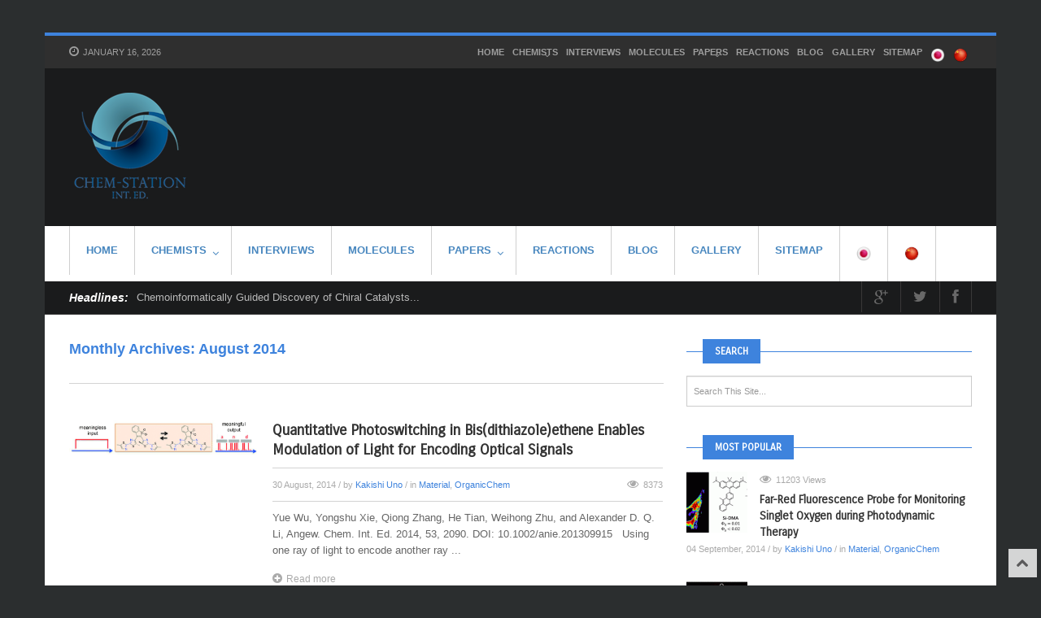

--- FILE ---
content_type: text/html; charset=UTF-8
request_url: https://en.chem-station.com/2014/08
body_size: 16179
content:
<!DOCTYPE html>
<!-- Flagman theme. A ZERGE design (http://www.color-theme.com - http://themeforest.net/user/ZERGE) - Proudly powered by WordPress (http://wordpress.org) -->

<!--[if IE 7]>
<html class="ie ie7" lang="en-US">
<![endif]-->
<!--[if IE 8]>
<html class="ie ie8" lang="en-US">
<![endif]-->
<!--[if !(IE 7) | !(IE 8)  ]><!-->
<html lang="en-US">
<!--<![endif]-->

<head>

<title>August | 2014 | Chem-Station Int. Ed.</title>
<meta http-equiv="Content-Type" content="text/html; charset=utf-8"/>

<meta name="viewport" content="width=device-width, initial-scale=1.0">

<link rel="profile" href="http://gmpg.org/xfn/11" />
<link rel="pingback" href="https://en.chem-station.com/xmlrpc.php" />


<!-- Fav and touch icons -->
<link rel="shortcut icon" href="https://en.chem-station.com/uploads/2013/10/logo-e13808094988491.png">
<link rel="apple-touch-icon-precomposed" sizes="144x144" href="https://en.chem-station.com/wp-content/themes/wp-flagman/img/icons/apple-touch-icon-144-precomposed.png">
<link rel="apple-touch-icon-precomposed" sizes="114x114" href="https://en.chem-station.com/wp-content/themes/wp-flagman/img/icons/apple-touch-icon-114-precomposed.png">
<link rel="apple-touch-icon-precomposed" sizes="72x72" href="https://en.chem-station.com/wp-content/themes/wp-flagman/img/icons/apple-touch-icon-72-precomposed.png">
<link rel="apple-touch-icon-precomposed" href="https://en.chem-station.com/wp-content/themes/wp-flagman/img/icons/apple-touch-icon-57-precomposed.png">
<!--[if IE 7]>
<link rel="stylesheet" href="https://en.chem-station.com/wp-content/themes/wp-flagman/css/font-awesome-ie7.min.css">
<![endif]-->
<meta name='robots' content='max-image-preview:large' />
	<style>img:is([sizes="auto" i], [sizes^="auto," i]) { contain-intrinsic-size: 3000px 1500px }</style>
	<link rel='dns-prefetch' href='//assets.en.chem-station.com' />
<link rel="alternate" type="application/rss+xml" title="Chem-Station Int. Ed. &raquo; Feed" href="https://en.chem-station.com/feed" />
<link rel="alternate" type="application/rss+xml" title="Chem-Station Int. Ed. &raquo; Comments Feed" href="https://en.chem-station.com/comments/feed" />
		<!-- This site uses the Google Analytics by MonsterInsights plugin v8.27.0 - Using Analytics tracking - https://www.monsterinsights.com/ -->
		<!-- Note: MonsterInsights is not currently configured on this site. The site owner needs to authenticate with Google Analytics in the MonsterInsights settings panel. -->
					<!-- No tracking code set -->
				<!-- / Google Analytics by MonsterInsights -->
		<script type="text/javascript">
/* <![CDATA[ */
window._wpemojiSettings = {"baseUrl":"https:\/\/s.w.org\/images\/core\/emoji\/16.0.1\/72x72\/","ext":".png","svgUrl":"https:\/\/s.w.org\/images\/core\/emoji\/16.0.1\/svg\/","svgExt":".svg","source":{"concatemoji":"https:\/\/en.chem-station.com\/wp-includes\/js\/wp-emoji-release.min.js?ver=6.8.3"}};
/*! This file is auto-generated */
!function(s,n){var o,i,e;function c(e){try{var t={supportTests:e,timestamp:(new Date).valueOf()};sessionStorage.setItem(o,JSON.stringify(t))}catch(e){}}function p(e,t,n){e.clearRect(0,0,e.canvas.width,e.canvas.height),e.fillText(t,0,0);var t=new Uint32Array(e.getImageData(0,0,e.canvas.width,e.canvas.height).data),a=(e.clearRect(0,0,e.canvas.width,e.canvas.height),e.fillText(n,0,0),new Uint32Array(e.getImageData(0,0,e.canvas.width,e.canvas.height).data));return t.every(function(e,t){return e===a[t]})}function u(e,t){e.clearRect(0,0,e.canvas.width,e.canvas.height),e.fillText(t,0,0);for(var n=e.getImageData(16,16,1,1),a=0;a<n.data.length;a++)if(0!==n.data[a])return!1;return!0}function f(e,t,n,a){switch(t){case"flag":return n(e,"\ud83c\udff3\ufe0f\u200d\u26a7\ufe0f","\ud83c\udff3\ufe0f\u200b\u26a7\ufe0f")?!1:!n(e,"\ud83c\udde8\ud83c\uddf6","\ud83c\udde8\u200b\ud83c\uddf6")&&!n(e,"\ud83c\udff4\udb40\udc67\udb40\udc62\udb40\udc65\udb40\udc6e\udb40\udc67\udb40\udc7f","\ud83c\udff4\u200b\udb40\udc67\u200b\udb40\udc62\u200b\udb40\udc65\u200b\udb40\udc6e\u200b\udb40\udc67\u200b\udb40\udc7f");case"emoji":return!a(e,"\ud83e\udedf")}return!1}function g(e,t,n,a){var r="undefined"!=typeof WorkerGlobalScope&&self instanceof WorkerGlobalScope?new OffscreenCanvas(300,150):s.createElement("canvas"),o=r.getContext("2d",{willReadFrequently:!0}),i=(o.textBaseline="top",o.font="600 32px Arial",{});return e.forEach(function(e){i[e]=t(o,e,n,a)}),i}function t(e){var t=s.createElement("script");t.src=e,t.defer=!0,s.head.appendChild(t)}"undefined"!=typeof Promise&&(o="wpEmojiSettingsSupports",i=["flag","emoji"],n.supports={everything:!0,everythingExceptFlag:!0},e=new Promise(function(e){s.addEventListener("DOMContentLoaded",e,{once:!0})}),new Promise(function(t){var n=function(){try{var e=JSON.parse(sessionStorage.getItem(o));if("object"==typeof e&&"number"==typeof e.timestamp&&(new Date).valueOf()<e.timestamp+604800&&"object"==typeof e.supportTests)return e.supportTests}catch(e){}return null}();if(!n){if("undefined"!=typeof Worker&&"undefined"!=typeof OffscreenCanvas&&"undefined"!=typeof URL&&URL.createObjectURL&&"undefined"!=typeof Blob)try{var e="postMessage("+g.toString()+"("+[JSON.stringify(i),f.toString(),p.toString(),u.toString()].join(",")+"));",a=new Blob([e],{type:"text/javascript"}),r=new Worker(URL.createObjectURL(a),{name:"wpTestEmojiSupports"});return void(r.onmessage=function(e){c(n=e.data),r.terminate(),t(n)})}catch(e){}c(n=g(i,f,p,u))}t(n)}).then(function(e){for(var t in e)n.supports[t]=e[t],n.supports.everything=n.supports.everything&&n.supports[t],"flag"!==t&&(n.supports.everythingExceptFlag=n.supports.everythingExceptFlag&&n.supports[t]);n.supports.everythingExceptFlag=n.supports.everythingExceptFlag&&!n.supports.flag,n.DOMReady=!1,n.readyCallback=function(){n.DOMReady=!0}}).then(function(){return e}).then(function(){var e;n.supports.everything||(n.readyCallback(),(e=n.source||{}).concatemoji?t(e.concatemoji):e.wpemoji&&e.twemoji&&(t(e.twemoji),t(e.wpemoji)))}))}((window,document),window._wpemojiSettings);
/* ]]> */
</script>
<style id='wp-emoji-styles-inline-css' type='text/css'>

	img.wp-smiley, img.emoji {
		display: inline !important;
		border: none !important;
		box-shadow: none !important;
		height: 1em !important;
		width: 1em !important;
		margin: 0 0.07em !important;
		vertical-align: -0.1em !important;
		background: none !important;
		padding: 0 !important;
	}
</style>
<link rel='stylesheet' id='wp-block-library-css' href='https://en.chem-station.com/wp-includes/css/dist/block-library/style.min.css?ver=6.8.3' type='text/css' media='all' />
<style id='classic-theme-styles-inline-css' type='text/css'>
/*! This file is auto-generated */
.wp-block-button__link{color:#fff;background-color:#32373c;border-radius:9999px;box-shadow:none;text-decoration:none;padding:calc(.667em + 2px) calc(1.333em + 2px);font-size:1.125em}.wp-block-file__button{background:#32373c;color:#fff;text-decoration:none}
</style>
<style id='global-styles-inline-css' type='text/css'>
:root{--wp--preset--aspect-ratio--square: 1;--wp--preset--aspect-ratio--4-3: 4/3;--wp--preset--aspect-ratio--3-4: 3/4;--wp--preset--aspect-ratio--3-2: 3/2;--wp--preset--aspect-ratio--2-3: 2/3;--wp--preset--aspect-ratio--16-9: 16/9;--wp--preset--aspect-ratio--9-16: 9/16;--wp--preset--color--black: #000000;--wp--preset--color--cyan-bluish-gray: #abb8c3;--wp--preset--color--white: #ffffff;--wp--preset--color--pale-pink: #f78da7;--wp--preset--color--vivid-red: #cf2e2e;--wp--preset--color--luminous-vivid-orange: #ff6900;--wp--preset--color--luminous-vivid-amber: #fcb900;--wp--preset--color--light-green-cyan: #7bdcb5;--wp--preset--color--vivid-green-cyan: #00d084;--wp--preset--color--pale-cyan-blue: #8ed1fc;--wp--preset--color--vivid-cyan-blue: #0693e3;--wp--preset--color--vivid-purple: #9b51e0;--wp--preset--gradient--vivid-cyan-blue-to-vivid-purple: linear-gradient(135deg,rgba(6,147,227,1) 0%,rgb(155,81,224) 100%);--wp--preset--gradient--light-green-cyan-to-vivid-green-cyan: linear-gradient(135deg,rgb(122,220,180) 0%,rgb(0,208,130) 100%);--wp--preset--gradient--luminous-vivid-amber-to-luminous-vivid-orange: linear-gradient(135deg,rgba(252,185,0,1) 0%,rgba(255,105,0,1) 100%);--wp--preset--gradient--luminous-vivid-orange-to-vivid-red: linear-gradient(135deg,rgba(255,105,0,1) 0%,rgb(207,46,46) 100%);--wp--preset--gradient--very-light-gray-to-cyan-bluish-gray: linear-gradient(135deg,rgb(238,238,238) 0%,rgb(169,184,195) 100%);--wp--preset--gradient--cool-to-warm-spectrum: linear-gradient(135deg,rgb(74,234,220) 0%,rgb(151,120,209) 20%,rgb(207,42,186) 40%,rgb(238,44,130) 60%,rgb(251,105,98) 80%,rgb(254,248,76) 100%);--wp--preset--gradient--blush-light-purple: linear-gradient(135deg,rgb(255,206,236) 0%,rgb(152,150,240) 100%);--wp--preset--gradient--blush-bordeaux: linear-gradient(135deg,rgb(254,205,165) 0%,rgb(254,45,45) 50%,rgb(107,0,62) 100%);--wp--preset--gradient--luminous-dusk: linear-gradient(135deg,rgb(255,203,112) 0%,rgb(199,81,192) 50%,rgb(65,88,208) 100%);--wp--preset--gradient--pale-ocean: linear-gradient(135deg,rgb(255,245,203) 0%,rgb(182,227,212) 50%,rgb(51,167,181) 100%);--wp--preset--gradient--electric-grass: linear-gradient(135deg,rgb(202,248,128) 0%,rgb(113,206,126) 100%);--wp--preset--gradient--midnight: linear-gradient(135deg,rgb(2,3,129) 0%,rgb(40,116,252) 100%);--wp--preset--font-size--small: 13px;--wp--preset--font-size--medium: 20px;--wp--preset--font-size--large: 36px;--wp--preset--font-size--x-large: 42px;--wp--preset--spacing--20: 0.44rem;--wp--preset--spacing--30: 0.67rem;--wp--preset--spacing--40: 1rem;--wp--preset--spacing--50: 1.5rem;--wp--preset--spacing--60: 2.25rem;--wp--preset--spacing--70: 3.38rem;--wp--preset--spacing--80: 5.06rem;--wp--preset--shadow--natural: 6px 6px 9px rgba(0, 0, 0, 0.2);--wp--preset--shadow--deep: 12px 12px 50px rgba(0, 0, 0, 0.4);--wp--preset--shadow--sharp: 6px 6px 0px rgba(0, 0, 0, 0.2);--wp--preset--shadow--outlined: 6px 6px 0px -3px rgba(255, 255, 255, 1), 6px 6px rgba(0, 0, 0, 1);--wp--preset--shadow--crisp: 6px 6px 0px rgba(0, 0, 0, 1);}:where(.is-layout-flex){gap: 0.5em;}:where(.is-layout-grid){gap: 0.5em;}body .is-layout-flex{display: flex;}.is-layout-flex{flex-wrap: wrap;align-items: center;}.is-layout-flex > :is(*, div){margin: 0;}body .is-layout-grid{display: grid;}.is-layout-grid > :is(*, div){margin: 0;}:where(.wp-block-columns.is-layout-flex){gap: 2em;}:where(.wp-block-columns.is-layout-grid){gap: 2em;}:where(.wp-block-post-template.is-layout-flex){gap: 1.25em;}:where(.wp-block-post-template.is-layout-grid){gap: 1.25em;}.has-black-color{color: var(--wp--preset--color--black) !important;}.has-cyan-bluish-gray-color{color: var(--wp--preset--color--cyan-bluish-gray) !important;}.has-white-color{color: var(--wp--preset--color--white) !important;}.has-pale-pink-color{color: var(--wp--preset--color--pale-pink) !important;}.has-vivid-red-color{color: var(--wp--preset--color--vivid-red) !important;}.has-luminous-vivid-orange-color{color: var(--wp--preset--color--luminous-vivid-orange) !important;}.has-luminous-vivid-amber-color{color: var(--wp--preset--color--luminous-vivid-amber) !important;}.has-light-green-cyan-color{color: var(--wp--preset--color--light-green-cyan) !important;}.has-vivid-green-cyan-color{color: var(--wp--preset--color--vivid-green-cyan) !important;}.has-pale-cyan-blue-color{color: var(--wp--preset--color--pale-cyan-blue) !important;}.has-vivid-cyan-blue-color{color: var(--wp--preset--color--vivid-cyan-blue) !important;}.has-vivid-purple-color{color: var(--wp--preset--color--vivid-purple) !important;}.has-black-background-color{background-color: var(--wp--preset--color--black) !important;}.has-cyan-bluish-gray-background-color{background-color: var(--wp--preset--color--cyan-bluish-gray) !important;}.has-white-background-color{background-color: var(--wp--preset--color--white) !important;}.has-pale-pink-background-color{background-color: var(--wp--preset--color--pale-pink) !important;}.has-vivid-red-background-color{background-color: var(--wp--preset--color--vivid-red) !important;}.has-luminous-vivid-orange-background-color{background-color: var(--wp--preset--color--luminous-vivid-orange) !important;}.has-luminous-vivid-amber-background-color{background-color: var(--wp--preset--color--luminous-vivid-amber) !important;}.has-light-green-cyan-background-color{background-color: var(--wp--preset--color--light-green-cyan) !important;}.has-vivid-green-cyan-background-color{background-color: var(--wp--preset--color--vivid-green-cyan) !important;}.has-pale-cyan-blue-background-color{background-color: var(--wp--preset--color--pale-cyan-blue) !important;}.has-vivid-cyan-blue-background-color{background-color: var(--wp--preset--color--vivid-cyan-blue) !important;}.has-vivid-purple-background-color{background-color: var(--wp--preset--color--vivid-purple) !important;}.has-black-border-color{border-color: var(--wp--preset--color--black) !important;}.has-cyan-bluish-gray-border-color{border-color: var(--wp--preset--color--cyan-bluish-gray) !important;}.has-white-border-color{border-color: var(--wp--preset--color--white) !important;}.has-pale-pink-border-color{border-color: var(--wp--preset--color--pale-pink) !important;}.has-vivid-red-border-color{border-color: var(--wp--preset--color--vivid-red) !important;}.has-luminous-vivid-orange-border-color{border-color: var(--wp--preset--color--luminous-vivid-orange) !important;}.has-luminous-vivid-amber-border-color{border-color: var(--wp--preset--color--luminous-vivid-amber) !important;}.has-light-green-cyan-border-color{border-color: var(--wp--preset--color--light-green-cyan) !important;}.has-vivid-green-cyan-border-color{border-color: var(--wp--preset--color--vivid-green-cyan) !important;}.has-pale-cyan-blue-border-color{border-color: var(--wp--preset--color--pale-cyan-blue) !important;}.has-vivid-cyan-blue-border-color{border-color: var(--wp--preset--color--vivid-cyan-blue) !important;}.has-vivid-purple-border-color{border-color: var(--wp--preset--color--vivid-purple) !important;}.has-vivid-cyan-blue-to-vivid-purple-gradient-background{background: var(--wp--preset--gradient--vivid-cyan-blue-to-vivid-purple) !important;}.has-light-green-cyan-to-vivid-green-cyan-gradient-background{background: var(--wp--preset--gradient--light-green-cyan-to-vivid-green-cyan) !important;}.has-luminous-vivid-amber-to-luminous-vivid-orange-gradient-background{background: var(--wp--preset--gradient--luminous-vivid-amber-to-luminous-vivid-orange) !important;}.has-luminous-vivid-orange-to-vivid-red-gradient-background{background: var(--wp--preset--gradient--luminous-vivid-orange-to-vivid-red) !important;}.has-very-light-gray-to-cyan-bluish-gray-gradient-background{background: var(--wp--preset--gradient--very-light-gray-to-cyan-bluish-gray) !important;}.has-cool-to-warm-spectrum-gradient-background{background: var(--wp--preset--gradient--cool-to-warm-spectrum) !important;}.has-blush-light-purple-gradient-background{background: var(--wp--preset--gradient--blush-light-purple) !important;}.has-blush-bordeaux-gradient-background{background: var(--wp--preset--gradient--blush-bordeaux) !important;}.has-luminous-dusk-gradient-background{background: var(--wp--preset--gradient--luminous-dusk) !important;}.has-pale-ocean-gradient-background{background: var(--wp--preset--gradient--pale-ocean) !important;}.has-electric-grass-gradient-background{background: var(--wp--preset--gradient--electric-grass) !important;}.has-midnight-gradient-background{background: var(--wp--preset--gradient--midnight) !important;}.has-small-font-size{font-size: var(--wp--preset--font-size--small) !important;}.has-medium-font-size{font-size: var(--wp--preset--font-size--medium) !important;}.has-large-font-size{font-size: var(--wp--preset--font-size--large) !important;}.has-x-large-font-size{font-size: var(--wp--preset--font-size--x-large) !important;}
:where(.wp-block-post-template.is-layout-flex){gap: 1.25em;}:where(.wp-block-post-template.is-layout-grid){gap: 1.25em;}
:where(.wp-block-columns.is-layout-flex){gap: 2em;}:where(.wp-block-columns.is-layout-grid){gap: 2em;}
:root :where(.wp-block-pullquote){font-size: 1.5em;line-height: 1.6;}
</style>
<link rel='stylesheet' id='bootstrap-main-style-css' href='https://en.chem-station.com/wp-content/themes/wp-flagman/css/bootstrap.css?ver=6.8.3' type='text/css' media='all' />
<link rel='stylesheet' id='font-awesome-style-css' href='https://en.chem-station.com/wp-content/themes/wp-flagman/css/font-awesome.min.css?ver=6.8.3' type='text/css' media='all' />
<link rel='stylesheet' id='bootstrap-responsive-css' href='https://en.chem-station.com/wp-content/themes/wp-flagman/css/bootstrap-responsive.css?ver=6.8.3' type='text/css' media='all' />
<link rel='stylesheet' id='ct-flexslider-css' href='https://en.chem-station.com/wp-content/themes/wp-flagman/css/flexslider.css?ver=6.8.3' type='text/css' media='all' />
<link rel='stylesheet' id='ct-style-css' href='https://en.chem-station.com/wp-content/themes/wp-flagman/style.css?ver=6.8.3' type='text/css' media='all' />
<link rel='stylesheet' id='ct-rwd-style-css' href='https://en.chem-station.com/wp-content/themes/wp-flagman/css/rwd-styles.css?ver=6.8.3' type='text/css' media='all' />
<link rel='stylesheet' id='prettyphoto-style-css' href='https://en.chem-station.com/wp-content/themes/wp-flagman/css/prettyphoto.css?ver=6.8.3' type='text/css' media='all' />
<link rel='stylesheet' id='options-css-style-css' href='https://en.chem-station.com/wp-content/themes/wp-flagman/css/options.css?ver=6.8.3' type='text/css' media='all' />
<link rel='stylesheet' id='wp-featherlight-css' href='https://en.chem-station.com/wp-content/plugins/wp-featherlight/css/wp-featherlight.min.css?ver=1.3.4' type='text/css' media='all' />
<script type="text/javascript" src="https://en.chem-station.com/wp-includes/js/jquery/jquery.min.js?ver=3.7.1" id="jquery-core-js"></script>
<script type="text/javascript" src="https://en.chem-station.com/wp-includes/js/jquery/jquery-migrate.min.js?ver=3.4.1" id="jquery-migrate-js"></script>
<link rel="https://api.w.org/" href="https://en.chem-station.com/wp-json/" /><link rel="EditURI" type="application/rsd+xml" title="RSD" href="https://en.chem-station.com/xmlrpc.php?rsd" />
<meta name="generator" content="WordPress 6.8.3" />
<link rel="stylesheet" href="https://fonts.googleapis.com/css?family=Carrois%20Gothic:300,400,400italic,700,700italic" type="text/css" /><style type="text/css">h1,h2,h3,h4,h5,h6 { font-family: "Carrois Gothic", Arial, sans-serif}</style><!-- HTML5 shim, for IE6-8 support of HTML5 elements -->
<!--[if lt IE 9]>
<script src="http://html5shim.googlecode.com/svn/trunk/html5.js"></script>
<script src="https://en.chem-station.com/wp-content/themes/wp-flagman/js/respond.min.js"></script>
<![endif]-->
<script>if(Function('/*@cc_on return 10===document.documentMode@*/')()){document.documentElement.className='ie10';}</script><!-- Custom Styles -->
<style type="text/css">
body { 
	background-color: #2B2E2F;
	background-image:  none;
	background-attachment: fixed;
	background-repeat: repeat;
	background-position: top left; 
}
</style>

<!-- Jetpack Open Graph Tags -->
<meta property="og:type" content="website" />
<meta property="og:title" content="August 2014 &#8211; Chem-Station Int. Ed." />
<meta property="og:site_name" content="Chem-Station Int. Ed." />
<meta property="og:image" content="https://s0.wp.com/i/blank.jpg" />
<meta property="og:image:width" content="200" />
<meta property="og:image:height" content="200" />
<meta property="og:image:alt" content="" />
<meta property="og:locale" content="en_US" />

<!-- End Jetpack Open Graph Tags -->

</head>

<body class="archive date wp-theme-wp-flagman body-class wp-featherlight-captions">



<!-- START WRAPPER -->
<div id="entry-wrapper" class="container">

		<div class="entry-top">
		<div class="row-fluid">
			<div class="span3">
							<div class="entry-date-now">
					<i class="icon-time"></i>
					January 16, 2026				</div> <!-- /entry-date-now -->
						</div> <!-- /span3 -->

			<div class="span9">
				<div class="menu-%e3%83%88%e3%83%83%e3%83%97-container"><ul id="menu-%e3%83%88%e3%83%83%e3%83%97" class="sf-menu top-menu"><li id="menu-item-288" class="menu-item menu-item-type-post_type menu-item-object-page menu-item-home menu-item-288"><a href="https://en.chem-station.com/">HOME</a></li>
<li id="menu-item-30" class="menu-item menu-item-type-taxonomy menu-item-object-category menu-item-has-children menu-item-30"><a href="https://en.chem-station.com/category/chemists">Chemists</a>
<ul class="sub-menu">
	<li id="menu-item-289" class="menu-item menu-item-type-taxonomy menu-item-object-category menu-item-289"><a href="https://en.chem-station.com/category/chemists/organic">Organic</a></li>
	<li id="menu-item-1634" class="menu-item menu-item-type-taxonomy menu-item-object-category menu-item-1634"><a href="https://en.chem-station.com/category/chemists/analyticalchem">AnalyticalChem</a></li>
	<li id="menu-item-1635" class="menu-item menu-item-type-taxonomy menu-item-object-category menu-item-1635"><a href="https://en.chem-station.com/category/chemists/biochem">BioChem</a></li>
	<li id="menu-item-1636" class="menu-item menu-item-type-taxonomy menu-item-object-category menu-item-1636"><a href="https://en.chem-station.com/category/chemists/physicalchem">PhysicalChem</a></li>
	<li id="menu-item-1637" class="menu-item menu-item-type-taxonomy menu-item-object-category menu-item-1637"><a href="https://en.chem-station.com/category/chemists/supramolecularchem">SupraMolecularChem</a></li>
</ul>
</li>
<li id="menu-item-33" class="menu-item menu-item-type-taxonomy menu-item-object-category menu-item-33"><a href="https://en.chem-station.com/category/reactions">Interviews</a></li>
<li id="menu-item-31" class="menu-item menu-item-type-taxonomy menu-item-object-category menu-item-31"><a href="https://en.chem-station.com/category/mol">Molecules</a></li>
<li id="menu-item-32" class="menu-item menu-item-type-taxonomy menu-item-object-category menu-item-has-children menu-item-32"><a href="https://en.chem-station.com/category/papers">Papers</a>
<ul class="sub-menu">
	<li id="menu-item-309" class="menu-item menu-item-type-taxonomy menu-item-object-category menu-item-309"><a href="https://en.chem-station.com/category/papers/organicchem">OrganicChem</a></li>
	<li id="menu-item-310" class="menu-item menu-item-type-taxonomy menu-item-object-category menu-item-310"><a href="https://en.chem-station.com/category/papers/nanochem">Nanochem</a></li>
	<li id="menu-item-311" class="menu-item menu-item-type-taxonomy menu-item-object-category menu-item-311"><a href="https://en.chem-station.com/category/papers/inorganicchem">Inorganicchem</a></li>
	<li id="menu-item-312" class="menu-item menu-item-type-taxonomy menu-item-object-category menu-item-312"><a href="https://en.chem-station.com/category/papers/medchem">Medchem</a></li>
	<li id="menu-item-313" class="menu-item menu-item-type-taxonomy menu-item-object-category menu-item-313"><a href="https://en.chem-station.com/category/papers/chemengineering">ChemEngineering</a></li>
	<li id="menu-item-314" class="menu-item menu-item-type-taxonomy menu-item-object-category menu-item-314"><a href="https://en.chem-station.com/category/papers/chemicalbiology">ChemicalBiology</a></li>
	<li id="menu-item-315" class="menu-item menu-item-type-taxonomy menu-item-object-category menu-item-315"><a href="https://en.chem-station.com/category/papers/material">Material</a></li>
</ul>
</li>
<li id="menu-item-124" class="menu-item menu-item-type-taxonomy menu-item-object-category menu-item-124"><a href="https://en.chem-station.com/category/reactions-2">Reactions</a></li>
<li id="menu-item-123" class="menu-item menu-item-type-taxonomy menu-item-object-category menu-item-123"><a href="https://en.chem-station.com/category/blog">Blog</a></li>
<li id="menu-item-1633" class="menu-item menu-item-type-taxonomy menu-item-object-category menu-item-1633"><a href="https://en.chem-station.com/category/gallery">Gallery</a></li>
<li id="menu-item-1517" class="menu-item menu-item-type-post_type menu-item-object-page menu-item-1517"><a href="https://en.chem-station.com/sitemap">SITEMAP</a></li>
<li id="menu-item-1336" class="menu-item menu-item-type-custom menu-item-object-custom menu-item-1336"><a href="http://www.chem-station.com/"><a href="http://www.chem-station.com/"><img class="aligncenter  wp-image-1335" alt="Japan" src="https://assets.en.chem-station.com/uploads/2014/03/Japan.png" width="18" height="18" /></a></p></a></li>
<li id="menu-item-1332" class="menu-item menu-item-type-custom menu-item-object-custom menu-item-1332"><a href="http://www.chem-station.com/cn/"><a href="http://www.chem-station.com/cn/"><img class="aligncenter  wp-image-1334" alt="China" src="https://assets.en.chem-station.com/uploads/2014/03/China.png" width="18" height="18" /></a></a></li>
</ul></div>			</div> <!-- /span9 -->
		</div>
	</div> <!-- /entry-top -->
	

	<!-- START HEADER -->
	<header id="header">
		<div class="row-fluid">
			<div class="span4">
				<div id="logo">
	  			  	  			 									<a href="https://en.chem-station.com"><img src="https://en.chem-station.com/uploads/2013/10/logoblue_inted2.png" alt="Chem-Station Int. Ed." /></a>
											
									</div>

			</div> <!-- /span4 -->

			<div class="span8">
				<div class="entry-banner">
									</div> <!-- /entry-banner -->
			</div> <!-- /span8 -->
		</div><!-- .row-fluid -->


		<!-- START MAIN MENU -->
		<div class="navigation" role="navigation">
			<div id="menu" class="clearfix">
				<div class="menu-%e3%83%88%e3%83%83%e3%83%97-container"><ul id="menu-%e3%83%88%e3%83%83%e3%83%97-1" class="sf-menu"><li class="menu-item menu-item-type-post_type menu-item-object-page menu-item-home menu-item-288"><a href="https://en.chem-station.com/">HOME</a></li>
<li class="menu-item menu-item-type-taxonomy menu-item-object-category menu-item-has-children menu-item-30"><a href="https://en.chem-station.com/category/chemists">Chemists</a>
<ul class="sub-menu">
	<li class="menu-item menu-item-type-taxonomy menu-item-object-category menu-item-289"><a href="https://en.chem-station.com/category/chemists/organic">Organic</a></li>
	<li class="menu-item menu-item-type-taxonomy menu-item-object-category menu-item-1634"><a href="https://en.chem-station.com/category/chemists/analyticalchem">AnalyticalChem</a></li>
	<li class="menu-item menu-item-type-taxonomy menu-item-object-category menu-item-1635"><a href="https://en.chem-station.com/category/chemists/biochem">BioChem</a></li>
	<li class="menu-item menu-item-type-taxonomy menu-item-object-category menu-item-1636"><a href="https://en.chem-station.com/category/chemists/physicalchem">PhysicalChem</a></li>
	<li class="menu-item menu-item-type-taxonomy menu-item-object-category menu-item-1637"><a href="https://en.chem-station.com/category/chemists/supramolecularchem">SupraMolecularChem</a></li>
</ul>
</li>
<li class="menu-item menu-item-type-taxonomy menu-item-object-category menu-item-33"><a href="https://en.chem-station.com/category/reactions">Interviews</a></li>
<li class="menu-item menu-item-type-taxonomy menu-item-object-category menu-item-31"><a href="https://en.chem-station.com/category/mol">Molecules</a></li>
<li class="menu-item menu-item-type-taxonomy menu-item-object-category menu-item-has-children menu-item-32"><a href="https://en.chem-station.com/category/papers">Papers</a>
<ul class="sub-menu">
	<li class="menu-item menu-item-type-taxonomy menu-item-object-category menu-item-309"><a href="https://en.chem-station.com/category/papers/organicchem">OrganicChem</a></li>
	<li class="menu-item menu-item-type-taxonomy menu-item-object-category menu-item-310"><a href="https://en.chem-station.com/category/papers/nanochem">Nanochem</a></li>
	<li class="menu-item menu-item-type-taxonomy menu-item-object-category menu-item-311"><a href="https://en.chem-station.com/category/papers/inorganicchem">Inorganicchem</a></li>
	<li class="menu-item menu-item-type-taxonomy menu-item-object-category menu-item-312"><a href="https://en.chem-station.com/category/papers/medchem">Medchem</a></li>
	<li class="menu-item menu-item-type-taxonomy menu-item-object-category menu-item-313"><a href="https://en.chem-station.com/category/papers/chemengineering">ChemEngineering</a></li>
	<li class="menu-item menu-item-type-taxonomy menu-item-object-category menu-item-314"><a href="https://en.chem-station.com/category/papers/chemicalbiology">ChemicalBiology</a></li>
	<li class="menu-item menu-item-type-taxonomy menu-item-object-category menu-item-315"><a href="https://en.chem-station.com/category/papers/material">Material</a></li>
</ul>
</li>
<li class="menu-item menu-item-type-taxonomy menu-item-object-category menu-item-124"><a href="https://en.chem-station.com/category/reactions-2">Reactions</a></li>
<li class="menu-item menu-item-type-taxonomy menu-item-object-category menu-item-123"><a href="https://en.chem-station.com/category/blog">Blog</a></li>
<li class="menu-item menu-item-type-taxonomy menu-item-object-category menu-item-1633"><a href="https://en.chem-station.com/category/gallery">Gallery</a></li>
<li class="menu-item menu-item-type-post_type menu-item-object-page menu-item-1517"><a href="https://en.chem-station.com/sitemap">SITEMAP</a></li>
<li class="menu-item menu-item-type-custom menu-item-object-custom menu-item-1336"><a href="http://www.chem-station.com/"><a href="http://www.chem-station.com/"><img class="aligncenter  wp-image-1335" alt="Japan" src="https://assets.en.chem-station.com/uploads/2014/03/Japan.png" width="18" height="18" /></a></p></a></li>
<li class="menu-item menu-item-type-custom menu-item-object-custom menu-item-1332"><a href="http://www.chem-station.com/cn/"><a href="http://www.chem-station.com/cn/"><img class="aligncenter  wp-image-1334" alt="China" src="https://assets.en.chem-station.com/uploads/2014/03/China.png" width="18" height="18" /></a></a></li>
</ul></div>			</div> <!-- .menu -->
		</div>  <!-- .navigation -->
	</header> <!-- #header -->
	<!-- END HEADER -->

	<!-- START HEADLINE SECTION -->
	<div class="entry-headline">

			<div class="row-fluid">
				<div class="span8 min-height">
					<div class="ticker-block clearfix">
					
										<script type="text/javascript">
						//<![CDATA[
					jQuery.noConflict()(function($){
						"use strict";
						$(document).ready(function() {
							$('#js-news').ticker({
								ajaxFeed:false,
								feedUrl:false,
								feedType:'xml',
								htmlFeed:true,
								debugMode:false,
								controls:false,
								titleText:'Headlines:',
								displayType:'fade',
								direction:'ltr',
								pauseOnItems: 6000,
								fadeInSpeed:600,
								fadeOutSpeed:300
							});
						});
					});
						//]]>
					</script>

					<ul id="js-news" class="js-hidden">
					  							<li class="news-item"><a href="https://en.chem-station.com/papers/2024/03/chemoinformatically-guided-discovery-of-chiral-catalysts.html">Chemoinformatically Guided Discovery of Chiral Catalysts...</a></li>
					  							<li class="news-item"><a href="https://en.chem-station.com/papers/organicchem/2022/03/process-mass-intensity-pmi.html">Process Mass Intensity, PMI...</a></li>
					  							<li class="news-item"><a href="https://en.chem-station.com/papers/2018/05/cell-permeant-large-stokes-shift-dyes-for-transfection-free-multicolor-nanoscopy.html">Cell-Permeant Large Stokes Shift Dyes for Transfection-Free Multicolor Nanoscopy...</a></li>
					  							<li class="news-item"><a href="https://en.chem-station.com/papers/2018/02/complex-acid-chlorides-from-unsaturated-hydrocarbons.html">Complex Acid Chlorides from Unsaturated Hydrocarbons...</a></li>
					  							<li class="news-item"><a href="https://en.chem-station.com/papers/2018/01/ugi-reaction-for-alternating-peptides.html">Ugi Reaction for Alternating Peptides...</a></li>
					  							<li class="news-item"><a href="https://en.chem-station.com/papers/2018/01/arylation-at-lysine-residues.html">Arylation at Lysine Residues...</a></li>
					  							<li class="news-item"><a href="https://en.chem-station.com/papers/organicchem/2014/11/near-infrared-light-activated-azo-bf2-switches.html">Near-Infrared Light Activated Azo-BF2 Switches...</a></li>
					  							<li class="news-item"><a href="https://en.chem-station.com/papers/chemicalbiology/2014/11/an-excimer-based-turn-on-fluorescent-sensor-for-the-selective-detection-of-diphosphorylated-proteins-in-aqueous-solution-and-polyacrylamide-gels.html">An Excimer-Based, Turn-On Fluorescent Sensor for the Selective Detection of Diphosphorylated Protein...</a></li>
					  							<li class="news-item"><a href="https://en.chem-station.com/papers/2014/11/small-molecule-labeling-of-live-cell-surfaces-for-three-dimensional-super-resolution-microscopy-2.html">Small-Molecule Labeling of Live Cell Surfaces for Three-Dimensional Super-Resolution Microscopy...</a></li>
					  							<li class="news-item"><a href="https://en.chem-station.com/papers/2014/11/photoelectric-signal-conversion-by-combination-of-electron-transfer-chain-catalytic-isomerization-and-photoisomerization-on-benzodimethyldihydropyrenes.html">Photoelectric Signal Conversion by Combination of Electron-Transfer Chain Catalytic Isomerization an...</a></li>
					  							<li class="news-item"><a href="https://en.chem-station.com/papers/chemicalbiology/2014/09/lighting-up-individual-dna-damage-sites-by-in-vitro-repair-synthesis.html">Lighting Up Individual DNA Damage Sites by In Vitro Repair Synthesis...</a></li>
					  							<li class="news-item"><a href="https://en.chem-station.com/papers/2014/09/metal-free-hydrogenation-catalyzed-by-an-air-stable-borane-use-of-solvent-as-a-frustrated-lewis-base.html">Metal-Free Hydrogenation Catalyzed by an Air-Stable Borane: Use of Solvent as a Frustrated Lewis Bas...</a></li>
					  							<li class="news-item"><a href="https://en.chem-station.com/papers/chemicalbiology/2014/09/dual-changes-in-conformation-and-optical-properties-of-fluorophores-within-a-metal%e2%88%92organic-framework-during-framework-construction-and-associated-sensing-event.html">Dual Changes in Conformation and Optical Properties of Fluorophores within a Metal−Organic Framework...</a></li>
					  							<li class="news-item"><a href="https://en.chem-station.com/papers/organicchem/2014/09/far-red-fluorescence-probe-for-monitoring-singlet-oxygen-during-photodynamic-therapy.html">Far-Red Fluorescence Probe for Monitoring Singlet Oxygen during Photodynamic Therapy...</a></li>
					  							<li class="news-item"><a href="https://en.chem-station.com/papers/inorganicchem/2014/09/accessing-zinc-monohydride-cations-through-coordinative-interactions.html">Accessing Zinc Monohydride Cations through Coordinative Interactions...</a></li>
					  							<li class="news-item"><a href="https://en.chem-station.com/papers/2014/09/arylazopyrazoles-azoheteroarene-photoswitches-offering-quantitative-isomerization-and-long-thermal-half-lives.html">Arylazopyrazoles: Azoheteroarene Photoswitches Offering Quantitative Isomerization and Long Thermal ...</a></li>
					  							<li class="news-item"><a href="https://en.chem-station.com/papers/organicchem/2014/08/quantitative-photoswitching-in-bisdithiazoleethene-enables-modulation-of-light-for-encoding-optical-signals.html">Quantitative Photoswitching in Bis(dithiazole)ethene Enables Modulation of Light for Encoding Optica...</a></li>
					  							<li class="news-item"><a href="https://en.chem-station.com/papers/organicchem/2014/08/a-mitochondria-targetable-fluorescent-probe-for-dual-channel-no-imaging-assisted-by-intracellular-cysteine-and-glutathione.html">A Mitochondria-Targetable Fluorescent Probe for Dual-Channel NO Imaging Assisted by Intracellular Cy...</a></li>
					  							<li class="news-item"><a href="https://en.chem-station.com/papers/2014/08/modulating-short-wavelength-fluorescence-with-long-wavelength-light.html">Modulating Short Wavelength Fluorescence with Long Wavelength Light...</a></li>
					  							<li class="news-item"><a href="https://en.chem-station.com/papers/2014/08/reversible-photochromic-system-based-on-rhodamine-b-salicylaldehyde-hydrazone-metal-complex.html">Reversible Photochromic System Based on Rhodamine B Salicylaldehyde Hydrazone Metal Complex...</a></li>
					  					</ul> <!-- js-news -->

										</div> <!-- /ticker-block -->
				</div> <!-- /span8 -->

				
									<div class="span4 min-height">
						<ul class="social-icons">
															<li><a target="_blank" href="https://www.facebook.com/ChemStationIntEd" data-toggle="tooltip" data-placement="top" title="Facebook"><i class="icon-facebook"></i></a></li>
																						<li><a target="_blank" href="https://twitter.com/chemstationeg" data-toggle="tooltip" data-placement="top" title="Twitter"><i class="icon-twitter"></i></a></li>
																																											<li><a target="_blank" href="https://plus.google.com/u/0/101309541468629199035/" data-toggle="tooltip" data-placement="top" title="Google Plus"><i class="icon-google-plus"></i></a></li>
																																																	
						</ul>
					</div> <!-- /span4 -->
				
			</div> <!-- /row-fluid -->

	</div> <!-- /entry-headline -->



 



  <!-- START CONTENT ENTRY -->
  <div id="content">  	

    <div class="magazine-content">
      <div class="row-fluid">
        <div class="span8 ">          
         

<div class="row-fluid">
	<div class="span12">
		<div class="pages-title">
			    	

			
					

			
					

				
					<h1 class="entry-title">
					Monthly Archives: <span>August 2014</span>									
					</h1>
							
		</div> <!-- pages-title -->

			
			<div class="divider-1px"></div>
			 	
				<div class="margin-45b"></div>
				
			
<!-- START Blog -->
<div id="entry-blog">			
				

					
					<article id="post-3297" class="entry-post post-3297 post type-post status-publish format-standard has-post-thumbnail hentry category-material category-organicchem" itemscope itemtype="http://schema.org/BlogPosting">
			

		

		<div class="row-fluid">

						
			<div class="span4">
				

			<div class="entry-thumb media-thumb">
	 		  
	       		<a href="https://en.chem-station.com/papers/organicchem/2014/08/quantitative-photoswitching-in-bisdithiazoleethene-enables-modulation-of-light-for-encoding-optical-signals.html"><img src="https://assets.en.chem-station.com/uploads/2014/08/mcontent1.gif" alt="Quantitative Photoswitching in Bis(dithiazole)ethene Enables Modulation of Light for Encoding Optical Signals" /></a>
	       				</div><!-- .entry-thumb -->
		
			</div> <!-- /span4 -->
			
		
		
			<div class="span8">
		
				<h2 class="entry-title"><a href="https://en.chem-station.com/papers/organicchem/2014/08/quantitative-photoswitching-in-bisdithiazoleethene-enables-modulation-of-light-for-encoding-optical-signals.html" title="Permalink to Quantitative Photoswitching in Bis(dithiazole)ethene Enables Modulation of Light for Encoding Optical Signals">Quantitative Photoswitching in Bis(dithiazole)ethene Enables Modulation of Light for Encoding Optical Signals</a></h2>

				<span class="meta-stars zero" title="Review Score: " style="color:#dd0c37"></span>				
		  		<div class="clear"></div>
		  		<div class="divider-1px"></div>

				<div class="entry-meta clearfix">
					<div class="left-meta">
						<span class="updated">30 August, 2014			<meta itemprop="datePublished" content="30 August, 2014">
			</span> / by <a href="https://en.chem-station.com/author/unokakishi" title="Posts by Kakishi Uno" rel="author">Kakishi Uno</a> / in <a href="https://en.chem-station.com/category/papers/material" >Material</a>, <a href="https://en.chem-station.com/category/papers/organicchem" >OrganicChem</a>					</div> <!-- /left-meta -->

											<div class="right-meta">
										<span class="entry-views"> 
				<i class="icon-eye-open"></i> 8373 				</span>
								</div> <!-- /right-meta -->
						
				</div><!-- entry-meta -->

	  			<div class="divider-1px"></div>
	 
									<div class="entry-content" itemprop="articleBody">				
						<p>Yue Wu, Yongshu Xie, Qiong Zhang, He Tian, Weihong Zhu, and Alexander D. Q. Li, Angew. Chem. Int. Ed. 2014, 53, 2090. DOI: 10.1002/anie.201309915 &nbsp; Using one ray of light to encode another ray ...</p>					</div> <!-- /entry-content -->		
			
				    
					<div class="clear"></div>
					<a href="https://en.chem-station.com/papers/organicchem/2014/08/quantitative-photoswitching-in-bisdithiazoleethene-enables-modulation-of-light-for-encoding-optical-signals.html" class="read-more"><i class="icon-plus-sign"></i>Read more</a>
					

			</div> <!-- /span8 or /span12 -->
		</div> <!-- /row-fluid -->

		
		


			 
	</article> <!-- /post ID -->


	

					
					<article id="post-3222" class="entry-post post-3222 post type-post status-publish format-standard has-post-thumbnail hentry category-reactions-2 tag-diazoketones tag-homologation-of-carboxylic-acids tag-rearrangement-of-carbenes" itemscope itemtype="http://data-vocabulary.org/Review">
			

		

		<div class="row-fluid">

						
			<div class="span4">
				

			<div class="entry-thumb media-thumb">
	 		  
	       		<a href="https://en.chem-station.com/reactions-2/2014/08/wolff-rearrangement.html"><img src="https://assets.en.chem-station.com/uploads/2014/08/wolff.31.gif" alt="Wolff Rearrangement" /></a>
	       		<div class="rating-post"><i class="icon-star"></i></div>		</div><!-- .entry-thumb -->
		
			</div> <!-- /span4 -->
			
		
		
			<div class="span8">
		
				<h2 class="entry-title"><a href="https://en.chem-station.com/reactions-2/2014/08/wolff-rearrangement.html" title="Permalink to Wolff Rearrangement">Wolff Rearrangement</a></h2>

				<span class="meta-stars four_half" title="Review Score: 4.5" style="color:#dd0c37"><i class="icon-star"></i><i class="icon-star"></i><i class="icon-star"></i><i class="icon-star"></i><i class="icon-star-half-empty"></i></span>				
		  		<div class="clear"></div>
		  		<div class="divider-1px"></div>

				<div class="entry-meta clearfix">
					<div class="left-meta">
						<span class="updated">29 August, 2014			<meta itemprop="datePublished" content="29 August, 2014">
			</span> / by <a href="https://en.chem-station.com/author/sk" title="Posts by SK" rel="author">SK</a> / in <a href="https://en.chem-station.com/category/reactions-2" >Reactions</a>					</div> <!-- /left-meta -->

											<div class="right-meta">
										<span class="entry-views"> 
				<i class="icon-eye-open"></i> 6196 				</span>
								</div> <!-- /right-meta -->
						
				</div><!-- entry-meta -->

	  			<div class="divider-1px"></div>
	 
									<div class="entry-content" itemprop="articleBody">				
						<p>General Characteristics The rearrangement of the carbenes formed by elimination of nitrogen from diazoketones giving ketenes is known as the Wolff rearrangement. The ketenes are trapped by ...</p>					</div> <!-- /entry-content -->		
			
				    
					<div class="clear"></div>
					<a href="https://en.chem-station.com/reactions-2/2014/08/wolff-rearrangement.html" class="read-more"><i class="icon-plus-sign"></i>Read more</a>
					

			</div> <!-- /span8 or /span12 -->
		</div> <!-- /row-fluid -->

		
		


			 
	</article> <!-- /post ID -->


	

					
					<article id="post-3161" class="entry-post post-3161 post type-post status-publish format-standard has-post-thumbnail hentry category-material category-organicchem" itemscope itemtype="http://schema.org/BlogPosting">
			

		

		<div class="row-fluid">

						
			<div class="span4">
				

			<div class="entry-thumb media-thumb">
	 		  
	       		<a href="https://en.chem-station.com/papers/organicchem/2014/08/a-mitochondria-targetable-fluorescent-probe-for-dual-channel-no-imaging-assisted-by-intracellular-cysteine-and-glutathione.html"><img src="https://assets.en.chem-station.com/uploads/2014/08/ja-2014-04156a_0009.gif" alt="A Mitochondria-Targetable Fluorescent Probe for Dual-Channel NO Imaging Assisted by Intracellular Cysteine and Glutathione" /></a>
	       				</div><!-- .entry-thumb -->
		
			</div> <!-- /span4 -->
			
		
		
			<div class="span8">
		
				<h2 class="entry-title"><a href="https://en.chem-station.com/papers/organicchem/2014/08/a-mitochondria-targetable-fluorescent-probe-for-dual-channel-no-imaging-assisted-by-intracellular-cysteine-and-glutathione.html" title="Permalink to A Mitochondria-Targetable Fluorescent Probe for Dual-Channel NO Imaging Assisted by Intracellular Cysteine and Glutathione">A Mitochondria-Targetable Fluorescent Probe for Dual-Channel NO Imaging Assisted by Intracellular Cysteine and Glutathione</a></h2>

				<span class="meta-stars zero" title="Review Score: " style="color:#dd0c37"></span>				
		  		<div class="clear"></div>
		  		<div class="divider-1px"></div>

				<div class="entry-meta clearfix">
					<div class="left-meta">
						<span class="updated">28 August, 2014			<meta itemprop="datePublished" content="28 August, 2014">
			</span> / by <a href="https://en.chem-station.com/author/unokakishi" title="Posts by Kakishi Uno" rel="author">Kakishi Uno</a> / in <a href="https://en.chem-station.com/category/papers/material" >Material</a>, <a href="https://en.chem-station.com/category/papers/organicchem" >OrganicChem</a>					</div> <!-- /left-meta -->

											<div class="right-meta">
										<span class="entry-views"> 
				<i class="icon-eye-open"></i> 9978 				</span>
								</div> <!-- /right-meta -->
						
				</div><!-- entry-meta -->

	  			<div class="divider-1px"></div>
	 
									<div class="entry-content" itemprop="articleBody">				
						<p>Y, Sun.; J, Liu.; H, Zhang.; Y, Huo.; X, Lv.; Y, Shi.; W, Guo.; J. Am. Chem. Soc., 2014,  ASAP DOI: 10.1021/ja504156a A mitochondria-specific fluorescent probe for NO (1) was synthesized by the ...</p>					</div> <!-- /entry-content -->		
			
				    
					<div class="clear"></div>
					<a href="https://en.chem-station.com/papers/organicchem/2014/08/a-mitochondria-targetable-fluorescent-probe-for-dual-channel-no-imaging-assisted-by-intracellular-cysteine-and-glutathione.html" class="read-more"><i class="icon-plus-sign"></i>Read more</a>
					

			</div> <!-- /span8 or /span12 -->
		</div> <!-- /row-fluid -->

		
		


			 
	</article> <!-- /post ID -->


	

					
					<article id="post-3217" class="entry-post post-3217 post type-post status-publish format-standard has-post-thumbnail hentry category-reactions-2 tag-activation-of-alcohols tag-modified-mitsunobu-reaction tag-quinone-phoshine-redox-system tag-sn2-inversion" itemscope itemtype="http://data-vocabulary.org/Review">
			

		

		<div class="row-fluid">

						
			<div class="span4">
				

			<div class="entry-thumb media-thumb">
	 		  
	       		<a href="https://en.chem-station.com/reactions-2/2014/08/mukaiyama-redox-condensation.html"><img src="https://assets.en.chem-station.com/uploads/2014/08/mukaiyama_condensation_11.gif" alt="Mukaiyama Redox Condensation" /></a>
	       		<div class="rating-post"><i class="icon-star"></i></div>		</div><!-- .entry-thumb -->
		
			</div> <!-- /span4 -->
			
		
		
			<div class="span8">
		
				<h2 class="entry-title"><a href="https://en.chem-station.com/reactions-2/2014/08/mukaiyama-redox-condensation.html" title="Permalink to Mukaiyama Redox Condensation">Mukaiyama Redox Condensation</a></h2>

				<span class="meta-stars four_half" title="Review Score: 4.5" style="color:#dd0c37"><i class="icon-star"></i><i class="icon-star"></i><i class="icon-star"></i><i class="icon-star"></i><i class="icon-star-half-empty"></i></span>				
		  		<div class="clear"></div>
		  		<div class="divider-1px"></div>

				<div class="entry-meta clearfix">
					<div class="left-meta">
						<span class="updated">28 August, 2014			<meta itemprop="datePublished" content="28 August, 2014">
			</span> / by <a href="https://en.chem-station.com/author/sk" title="Posts by SK" rel="author">SK</a> / in <a href="https://en.chem-station.com/category/reactions-2" >Reactions</a>					</div> <!-- /left-meta -->

											<div class="right-meta">
										<span class="entry-views"> 
				<i class="icon-eye-open"></i> 7409 				</span>
								</div> <!-- /right-meta -->
						
				</div><!-- entry-meta -->

	  			<div class="divider-1px"></div>
	 
									<div class="entry-content" itemprop="articleBody">				
						<p>General Characteristics The quinone-phosphine redox system can be used to activate alcohols towards esterification, etherification, and other SN2 reactions with various nucleophiles. The reaction is ...</p>					</div> <!-- /entry-content -->		
			
				    
					<div class="clear"></div>
					<a href="https://en.chem-station.com/reactions-2/2014/08/mukaiyama-redox-condensation.html" class="read-more"><i class="icon-plus-sign"></i>Read more</a>
					

			</div> <!-- /span8 or /span12 -->
		</div> <!-- /row-fluid -->

		
		


			 
	</article> <!-- /post ID -->


	

					
					<article id="post-2895" class="entry-post post-2895 post type-post status-publish format-standard has-post-thumbnail hentry category-material category-organicchem category-papers" itemscope itemtype="http://schema.org/BlogPosting">
			

		

		<div class="row-fluid">

						
			<div class="span4">
				

			<div class="entry-thumb media-thumb">
	 		  
	       		<a href="https://en.chem-station.com/papers/2014/08/modulating-short-wavelength-fluorescence-with-long-wavelength-light.html"><img src="https://assets.en.chem-station.com/uploads/2014/08/ja-2014-04879p_0012.gif" alt="Modulating Short Wavelength Fluorescence with Long Wavelength Light" /></a>
	       				</div><!-- .entry-thumb -->
		
			</div> <!-- /span4 -->
			
		
		
			<div class="span8">
		
				<h2 class="entry-title"><a href="https://en.chem-station.com/papers/2014/08/modulating-short-wavelength-fluorescence-with-long-wavelength-light.html" title="Permalink to Modulating Short Wavelength Fluorescence with Long Wavelength Light">Modulating Short Wavelength Fluorescence with Long Wavelength Light</a></h2>

				<span class="meta-stars zero" title="Review Score: " style="color:#dd0c37"></span>				
		  		<div class="clear"></div>
		  		<div class="divider-1px"></div>

				<div class="entry-meta clearfix">
					<div class="left-meta">
						<span class="updated">27 August, 2014			<meta itemprop="datePublished" content="27 August, 2014">
			</span> / by <a href="https://en.chem-station.com/author/unokakishi" title="Posts by Kakishi Uno" rel="author">Kakishi Uno</a> / in <a href="https://en.chem-station.com/category/papers/material" >Material</a>, <a href="https://en.chem-station.com/category/papers/organicchem" >OrganicChem</a>, <a href="https://en.chem-station.com/category/papers" >Papers</a>					</div> <!-- /left-meta -->

											<div class="right-meta">
										<span class="entry-views"> 
				<i class="icon-eye-open"></i> 8899 				</span>
								</div> <!-- /right-meta -->
						
				</div><!-- entry-meta -->

	  			<div class="divider-1px"></div>
	 
									<div class="entry-content" itemprop="articleBody">				
						<p>G, Copley.; J, Gillmore.; J, Crisman.; G, Kodis.; C, Gray.;B, Cherry.; B, Sherman.; P, Liddell.; M, Paquette.; L, Kelbauskas.; N, Frank.; A, Moore.; T, Moore.; D, Gust. J. Am. Chem. Soc., 2014,  ASAP ...</p>					</div> <!-- /entry-content -->		
			
				    
					<div class="clear"></div>
					<a href="https://en.chem-station.com/papers/2014/08/modulating-short-wavelength-fluorescence-with-long-wavelength-light.html" class="read-more"><i class="icon-plus-sign"></i>Read more</a>
					

			</div> <!-- /span8 or /span12 -->
		</div> <!-- /row-fluid -->

		
		


			 
	</article> <!-- /post ID -->


	

					
					<article id="post-3208" class="entry-post post-3208 post type-post status-publish format-standard has-post-thumbnail hentry category-reactions-2 tag-hydrazines tag-hydrazones tag-sigmatropic-rearrangement tag-synthesis-of-alkaloids tag-synthesis-of-indoles" itemscope itemtype="http://data-vocabulary.org/Review">
			

		

		<div class="row-fluid">

						
			<div class="span4">
				

			<div class="entry-thumb media-thumb">
	 		  
	       		<a href="https://en.chem-station.com/reactions-2/2014/08/fischer-indole-synthesis.html"><img src="https://assets.en.chem-station.com/uploads/2014/08/fische61.gif" alt="Fischer Indole Synthesis" /></a>
	       		<div class="rating-post"><i class="icon-star"></i></div>		</div><!-- .entry-thumb -->
		
			</div> <!-- /span4 -->
			
		
		
			<div class="span8">
		
				<h2 class="entry-title"><a href="https://en.chem-station.com/reactions-2/2014/08/fischer-indole-synthesis.html" title="Permalink to Fischer Indole Synthesis">Fischer Indole Synthesis</a></h2>

				<span class="meta-stars five" title="Review Score: 5" style="color:#dd0c37"><i class="icon-star"></i><i class="icon-star"></i><i class="icon-star"></i><i class="icon-star"></i><i class="icon-star"></i></span>				
		  		<div class="clear"></div>
		  		<div class="divider-1px"></div>

				<div class="entry-meta clearfix">
					<div class="left-meta">
						<span class="updated">27 August, 2014			<meta itemprop="datePublished" content="27 August, 2014">
			</span> / by <a href="https://en.chem-station.com/author/sk" title="Posts by SK" rel="author">SK</a> / in <a href="https://en.chem-station.com/category/reactions-2" >Reactions</a>					</div> <!-- /left-meta -->

											<div class="right-meta">
										<span class="entry-views"> 
				<i class="icon-eye-open"></i> 7737 				</span>
								</div> <!-- /right-meta -->
						
				</div><!-- entry-meta -->

	  			<div class="divider-1px"></div>
	 
									<div class="entry-content" itemprop="articleBody">				
						<p>General Characteristics Upon heating under acidic conditions, aryl hydrazones synthesized from aldehydes/ketones and aryl hydrazines undergo sigmatropic rearrangement and aromatization to give ...</p>					</div> <!-- /entry-content -->		
			
				    
					<div class="clear"></div>
					<a href="https://en.chem-station.com/reactions-2/2014/08/fischer-indole-synthesis.html" class="read-more"><i class="icon-plus-sign"></i>Read more</a>
					

			</div> <!-- /span8 or /span12 -->
		</div> <!-- /row-fluid -->

		
		


			 
	</article> <!-- /post ID -->


	

					
					<article id="post-3187" class="entry-post post-3187 post type-post status-publish format-standard has-post-thumbnail hentry category-reactions-2 tag-modified-swern tag-oxidation-of-alcohols tag-synthesis-of-aldehydes-and-ketones" itemscope itemtype="http://data-vocabulary.org/Review">
			

		

		<div class="row-fluid">

						
			<div class="span4">
				

			<div class="entry-thumb media-thumb">
	 		  
	       		<a href="https://en.chem-station.com/reactions-2/2014/08/pfitzner-moffatt-oxidation.html"><img src="https://assets.en.chem-station.com/uploads/2014/08/pfitzner_moffatt_11.gif" alt="Pfitzner-Moffatt Oxidation" /></a>
	       		<div class="rating-post"><i class="icon-star"></i></div>		</div><!-- .entry-thumb -->
		
			</div> <!-- /span4 -->
			
		
		
			<div class="span8">
		
				<h2 class="entry-title"><a href="https://en.chem-station.com/reactions-2/2014/08/pfitzner-moffatt-oxidation.html" title="Permalink to Pfitzner-Moffatt Oxidation">Pfitzner-Moffatt Oxidation</a></h2>

				<span class="meta-stars four_half" title="Review Score: 4.5" style="color:#dd0c37"><i class="icon-star"></i><i class="icon-star"></i><i class="icon-star"></i><i class="icon-star"></i><i class="icon-star-half-empty"></i></span>				
		  		<div class="clear"></div>
		  		<div class="divider-1px"></div>

				<div class="entry-meta clearfix">
					<div class="left-meta">
						<span class="updated">26 August, 2014			<meta itemprop="datePublished" content="26 August, 2014">
			</span> / by <a href="https://en.chem-station.com/author/sk" title="Posts by SK" rel="author">SK</a> / in <a href="https://en.chem-station.com/category/reactions-2" >Reactions</a>					</div> <!-- /left-meta -->

											<div class="right-meta">
										<span class="entry-views"> 
				<i class="icon-eye-open"></i> 10927 				</span>
								</div> <!-- /right-meta -->
						
				</div><!-- entry-meta -->

	  			<div class="divider-1px"></div>
	 
									<div class="entry-content" itemprop="articleBody">				
						<p>General Characteristics The oxidation of alcohols using the combination of DCC+Brønsted acid+DMSO is known as the Pfitzner-Moffatt oxidation. The active species of this reaction is bulkier than those ...</p>					</div> <!-- /entry-content -->		
			
				    
					<div class="clear"></div>
					<a href="https://en.chem-station.com/reactions-2/2014/08/pfitzner-moffatt-oxidation.html" class="read-more"><i class="icon-plus-sign"></i>Read more</a>
					

			</div> <!-- /span8 or /span12 -->
		</div> <!-- /row-fluid -->

		
		


			 
	</article> <!-- /post ID -->


	

					
					<article id="post-3153" class="entry-post post-3153 post type-post status-publish format-standard has-post-thumbnail hentry category-material category-organicchem category-papers" itemscope itemtype="http://schema.org/BlogPosting">
			

		

		<div class="row-fluid">

						
			<div class="span4">
				

			<div class="entry-thumb media-thumb">
	 		  
	       		<a href="https://en.chem-station.com/papers/2014/08/reversible-photochromic-system-based-on-rhodamine-b-salicylaldehyde-hydrazone-metal-complex.html"><img src="https://assets.en.chem-station.com/uploads/2014/08/ja-2013-11689w_0016.gif" alt="Reversible Photochromic System Based on Rhodamine B Salicylaldehyde Hydrazone Metal Complex" /></a>
	       				</div><!-- .entry-thumb -->
		
			</div> <!-- /span4 -->
			
		
		
			<div class="span8">
		
				<h2 class="entry-title"><a href="https://en.chem-station.com/papers/2014/08/reversible-photochromic-system-based-on-rhodamine-b-salicylaldehyde-hydrazone-metal-complex.html" title="Permalink to Reversible Photochromic System Based on Rhodamine B Salicylaldehyde Hydrazone Metal Complex">Reversible Photochromic System Based on Rhodamine B Salicylaldehyde Hydrazone Metal Complex</a></h2>

				<span class="meta-stars zero" title="Review Score: " style="color:#dd0c37"></span>				
		  		<div class="clear"></div>
		  		<div class="divider-1px"></div>

				<div class="entry-meta clearfix">
					<div class="left-meta">
						<span class="updated">25 August, 2014			<meta itemprop="datePublished" content="25 August, 2014">
			</span> / by <a href="https://en.chem-station.com/author/unokakishi" title="Posts by Kakishi Uno" rel="author">Kakishi Uno</a> / in <a href="https://en.chem-station.com/category/papers/material" >Material</a>, <a href="https://en.chem-station.com/category/papers/organicchem" >OrganicChem</a>, <a href="https://en.chem-station.com/category/papers" >Papers</a>					</div> <!-- /left-meta -->

											<div class="right-meta">
										<span class="entry-views"> 
				<i class="icon-eye-open"></i> 8605 				</span>
								</div> <!-- /right-meta -->
						
				</div><!-- entry-meta -->

	  			<div class="divider-1px"></div>
	 
									<div class="entry-content" itemprop="articleBody">				
						<p>K, Li.; Y, Xiang.; X, Wang.; J, Li.; R, Hu.; A, Tong.; B, Tang. J. Am. Chem. Soc., 2014, 136, 1643–1649. DOI: 10.1021/ja411689w ABSTRACT: Photochromic molecules are widely applied in chemistry, ...</p>					</div> <!-- /entry-content -->		
			
				    
					<div class="clear"></div>
					<a href="https://en.chem-station.com/papers/2014/08/reversible-photochromic-system-based-on-rhodamine-b-salicylaldehyde-hydrazone-metal-complex.html" class="read-more"><i class="icon-plus-sign"></i>Read more</a>
					

			</div> <!-- /span8 or /span12 -->
		</div> <!-- /row-fluid -->

		
		


			 
	</article> <!-- /post ID -->


	

					
					<article id="post-3061" class="entry-post post-3061 post type-post status-publish format-standard has-post-thumbnail hentry category-material category-papers" itemscope itemtype="http://schema.org/BlogPosting">
			

		

		<div class="row-fluid">

						
			<div class="span4">
				

			<div class="entry-thumb media-thumb">
	 		  
	       		<a href="https://en.chem-station.com/papers/2014/08/energy-transfer-on-demand-photoswitch-directed-behavior-of-metal-porphyrin.html"><img src="https://assets.en.chem-station.com/uploads/2014/08/ja-2014-05589d_0005.gif" alt="Energy Transfer on Demand: Photoswitch-Directed Behavior of Metal–Porphyrin" /></a>
	       				</div><!-- .entry-thumb -->
		
			</div> <!-- /span4 -->
			
		
		
			<div class="span8">
		
				<h2 class="entry-title"><a href="https://en.chem-station.com/papers/2014/08/energy-transfer-on-demand-photoswitch-directed-behavior-of-metal-porphyrin.html" title="Permalink to Energy Transfer on Demand: Photoswitch-Directed Behavior of Metal–Porphyrin">Energy Transfer on Demand: Photoswitch-Directed Behavior of Metal–Porphyrin</a></h2>

				<span class="meta-stars zero" title="Review Score: " style="color:#dd0c37"></span>				
		  		<div class="clear"></div>
		  		<div class="divider-1px"></div>

				<div class="entry-meta clearfix">
					<div class="left-meta">
						<span class="updated">25 August, 2014			<meta itemprop="datePublished" content="25 August, 2014">
			</span> / by <a href="https://en.chem-station.com/author/unokakishi" title="Posts by Kakishi Uno" rel="author">Kakishi Uno</a> / in <a href="https://en.chem-station.com/category/papers/material" >Material</a>, <a href="https://en.chem-station.com/category/papers" >Papers</a>					</div> <!-- /left-meta -->

											<div class="right-meta">
										<span class="entry-views"> 
				<i class="icon-eye-open"></i> 8830 				</span>
								</div> <!-- /right-meta -->
						
				</div><!-- entry-meta -->

	  			<div class="divider-1px"></div>
	 
									<div class="entry-content" itemprop="articleBody">				
						<p>D, Williams.; J, Rietman.; J, Maier.; Rui Tan.; A, Greytak.; M, Smith.; J, Krause.; N, Shustova. J. Am. Chem. Soc., 2114, ASAP DOI: 10.1021/ja505589d ABSTRACT: In this paper, a photochromic ...</p>					</div> <!-- /entry-content -->		
			
				    
					<div class="clear"></div>
					<a href="https://en.chem-station.com/papers/2014/08/energy-transfer-on-demand-photoswitch-directed-behavior-of-metal-porphyrin.html" class="read-more"><i class="icon-plus-sign"></i>Read more</a>
					

			</div> <!-- /span8 or /span12 -->
		</div> <!-- /row-fluid -->

		
		


			 
	</article> <!-- /post ID -->


	

					
					<article id="post-3228" class="entry-post post-3228 post type-post status-publish format-standard has-post-thumbnail hentry category-organicchem tag-radical" itemscope itemtype="http://schema.org/BlogPosting">
			

		

		<div class="row-fluid">

						
			<div class="span4">
				

			<div class="entry-thumb media-thumb">
	 		  
	       		<a href="https://en.chem-station.com/papers/organicchem/2014/08/persistent-antimony-and-bismuth-centered-radicals-in-solution.html"><img src="https://assets.en.chem-station.com/uploads/2014/08/TOC.gif" alt="Persistent Antimony- and Bismuth-Centered Radicals in Solution" /></a>
	       				</div><!-- .entry-thumb -->
		
			</div> <!-- /span4 -->
			
		
		
			<div class="span8">
		
				<h2 class="entry-title"><a href="https://en.chem-station.com/papers/organicchem/2014/08/persistent-antimony-and-bismuth-centered-radicals-in-solution.html" title="Permalink to Persistent Antimony- and Bismuth-Centered Radicals in Solution">Persistent Antimony- and Bismuth-Centered Radicals in Solution</a></h2>

				<span class="meta-stars zero" title="Review Score: " style="color:#dd0c37"></span>				
		  		<div class="clear"></div>
		  		<div class="divider-1px"></div>

				<div class="entry-meta clearfix">
					<div class="left-meta">
						<span class="updated">24 August, 2014			<meta itemprop="datePublished" content="24 August, 2014">
			</span> / by <a href="https://en.chem-station.com/author/webmaster" title="Posts by webmaster" rel="author">webmaster</a> / in <a href="https://en.chem-station.com/category/papers/organicchem" >OrganicChem</a>					</div> <!-- /left-meta -->

											<div class="right-meta">
										<span class="entry-views"> 
				<i class="icon-eye-open"></i> 7618 				</span>
								</div> <!-- /right-meta -->
						
				</div><!-- entry-meta -->

	  			<div class="divider-1px"></div>
	 
									<div class="entry-content" itemprop="articleBody">				
						<p>Ishida, S.; Hirakawa, F.; Frukawa, K.; Yoza, K.; Iwamoto, T. Angew. Chem. Int. Ed. 53, 2014. Early View. DOI: 10.1002/anie.201405509 Stibinyl　and bismuthinyl radicals are recognized as representative ...</p>					</div> <!-- /entry-content -->		
			
				    
					<div class="clear"></div>
					<a href="https://en.chem-station.com/papers/organicchem/2014/08/persistent-antimony-and-bismuth-centered-radicals-in-solution.html" class="read-more"><i class="icon-plus-sign"></i>Read more</a>
					

			</div> <!-- /span8 or /span12 -->
		</div> <!-- /row-fluid -->

		
		


			 
	</article> <!-- /post ID -->


	
		

		
				    <!-- Begin Navigation -->
			<div class="entry-pagination clearfix">  
				<div class="pagination-line"></div>	
				<div class="pagination" role="navigation"><span class="current">1</span><a href='https://en.chem-station.com/2014/08/page/2' class="inactive">2</a><a href='https://en.chem-station.com/2014/08/page/3' class="inactive">3</a></div>
				<div class="clear"></div>
			</div> <!-- /entry-pagination -->	
				<!-- End Navigation --> 
		
</div><!-- entry-blog -->


</div><!-- span12 -->
</div><!-- row-fluid -->   
        <div class="clear"></div>
        <div class="margin-60t"></div>
                                      
        </div><!-- span8 -->
        <div class="span4 sidebar ">
    		  <aside id="search-4" class="widget widget_search clearfix"><div class="entry-widget-title"><div class="full-line"></div><h3 class="entry-title">Search</h3></div>	<form method="get" class="searchform" action="https://en.chem-station.com/">
		<input type="text" id="s" class="field" name="s" placeholder="search this site..."  />
	</form>
</aside><aside id="ct-popularpost-widget-8" class="widget ct-popularpost-widget clearfix">
<!-- START POPULAR POSTS WIDGET -->
<div class="entry-widget-title"><div class="full-line"></div><h3 class="entry-title">Most Popular</h3></div>
		
		
		<ul class="popular-posts-widget popular-widget-727034532">
							<li class="clearfix ">
													<div class="widget-post-small-thumb">
									<a href='https://en.chem-station.com/papers/organicchem/2014/09/far-red-fluorescence-probe-for-monitoring-singlet-oxygen-during-photodynamic-therapy.html' title='Permalink to Far-Red Fluorescence Probe for Monitoring Singlet Oxygen during Photodynamic Therapy'><img src="https://assets.en.chem-station.com/uploads/2014/08/ja-2014-04279r_0010-75x75.gif" alt="Far-Red Fluorescence Probe for Monitoring Singlet Oxygen during Photodynamic Therapy" /></a>
								</div><!-- widget-post-small-thumb -->
							

					

												<div class="entry-meta most-viewed">
								<span class="entry-views">
									<i class="icon-eye-open"></i> 11203 Views								</span>
							</div>
											

					<h4 class="entry-title"><a href='https://en.chem-station.com/papers/organicchem/2014/09/far-red-fluorescence-probe-for-monitoring-singlet-oxygen-during-photodynamic-therapy.html' title='Permalink to Far-Red Fluorescence Probe for Monitoring Singlet Oxygen during Photodynamic Therapy'>Far-Red Fluorescence Probe for Monitoring Singlet Oxygen during Photodynamic Therapy</a></h4>

					<span class="meta-stars zero" title="Review Score: " style="color:#dd0c37"></span>
					<div class="entry-meta">
						<span class="updated">04 September, 2014			<meta itemprop="datePublished" content="04 September, 2014">
			</span> / by <a href="https://en.chem-station.com/author/unokakishi" title="Posts by Kakishi Uno" rel="author">Kakishi Uno</a> / in <a href="https://en.chem-station.com/category/papers/material" >Material</a>, <a href="https://en.chem-station.com/category/papers/organicchem" >OrganicChem</a>					</div><!-- .meta -->
				</li>
							<li class="clearfix ">
													<div class="widget-post-small-thumb">
									<a href='https://en.chem-station.com/papers/organicchem/2014/08/a-mitochondria-targetable-fluorescent-probe-for-dual-channel-no-imaging-assisted-by-intracellular-cysteine-and-glutathione.html' title='Permalink to A Mitochondria-Targetable Fluorescent Probe for Dual-Channel NO Imaging Assisted by Intracellular Cysteine and Glutathione'><img src="https://assets.en.chem-station.com/uploads/2014/08/ja-2014-04156a_0009-75x75.gif" alt="A Mitochondria-Targetable Fluorescent Probe for Dual-Channel NO Imaging Assisted by Intracellular Cysteine and Glutathione" /></a>
								</div><!-- widget-post-small-thumb -->
							

					

												<div class="entry-meta most-viewed">
								<span class="entry-views">
									<i class="icon-eye-open"></i> 9978 Views								</span>
							</div>
											

					<h4 class="entry-title"><a href='https://en.chem-station.com/papers/organicchem/2014/08/a-mitochondria-targetable-fluorescent-probe-for-dual-channel-no-imaging-assisted-by-intracellular-cysteine-and-glutathione.html' title='Permalink to A Mitochondria-Targetable Fluorescent Probe for Dual-Channel NO Imaging Assisted by Intracellular Cysteine and Glutathione'>A Mitochondria-Targetable Fluorescent Probe for Dual-Channel NO Imaging Assisted by Intracellular Cysteine and Glutathione</a></h4>

					<span class="meta-stars zero" title="Review Score: " style="color:#dd0c37"></span>
					<div class="entry-meta">
						<span class="updated">28 August, 2014			<meta itemprop="datePublished" content="28 August, 2014">
			</span> / by <a href="https://en.chem-station.com/author/unokakishi" title="Posts by Kakishi Uno" rel="author">Kakishi Uno</a> / in <a href="https://en.chem-station.com/category/papers/material" >Material</a>, <a href="https://en.chem-station.com/category/papers/organicchem" >OrganicChem</a>					</div><!-- .meta -->
				</li>
							<li class="clearfix ">
													<div class="widget-post-small-thumb">
									<a href='https://en.chem-station.com/papers/2014/09/metal-free-hydrogenation-catalyzed-by-an-air-stable-borane-use-of-solvent-as-a-frustrated-lewis-base.html' title='Permalink to Metal-Free Hydrogenation Catalyzed by an Air-Stable Borane: Use of Solvent as a Frustrated Lewis Base'><img src="https://assets.en.chem-station.com/uploads/2014/09/TOC-75x75.gif" alt="Metal-Free Hydrogenation Catalyzed by an Air-Stable Borane: Use of Solvent as a Frustrated Lewis Base" /></a>
								</div><!-- widget-post-small-thumb -->
							

					

												<div class="entry-meta most-viewed">
								<span class="entry-views">
									<i class="icon-eye-open"></i> 9232 Views								</span>
							</div>
											

					<h4 class="entry-title"><a href='https://en.chem-station.com/papers/2014/09/metal-free-hydrogenation-catalyzed-by-an-air-stable-borane-use-of-solvent-as-a-frustrated-lewis-base.html' title='Permalink to Metal-Free Hydrogenation Catalyzed by an Air-Stable Borane: Use of Solvent as a Frustrated Lewis Base'>Metal-Free Hydrogenation Catalyzed by an Air-Stable Borane: Use of Solvent as a Frustrated Lewis Base</a></h4>

					<span class="meta-stars zero" title="Review Score: " style="color:#dd0c37"></span>
					<div class="entry-meta">
						<span class="updated">20 September, 2014			<meta itemprop="datePublished" content="20 September, 2014">
			</span> / by <a href="https://en.chem-station.com/author/webmaster" title="Posts by webmaster" rel="author">webmaster</a> / in <a href="https://en.chem-station.com/category/papers/organicchem" >OrganicChem</a>, <a href="https://en.chem-station.com/category/papers" >Papers</a>					</div><!-- .meta -->
				</li>
							<li class="clearfix ">
													<div class="widget-post-small-thumb">
									<a href='https://en.chem-station.com/papers/2014/03/isolation-of-bridging-and-terminal-coinage-metal%e2%88%92nitrene-complexes.html' title='Permalink to Isolation of Bridging and Terminal Coinage Metal−Nitrene Complexes'><img src="https://assets.en.chem-station.com/uploads/2014/03/ja-2014-007355_0006-75x75.gif" alt="Isolation of Bridging and Terminal Coinage Metal−Nitrene Complexes" /></a>
								</div><!-- widget-post-small-thumb -->
							

					

												<div class="entry-meta most-viewed">
								<span class="entry-views">
									<i class="icon-eye-open"></i> 9172 Views								</span>
							</div>
											

					<h4 class="entry-title"><a href='https://en.chem-station.com/papers/2014/03/isolation-of-bridging-and-terminal-coinage-metal%e2%88%92nitrene-complexes.html' title='Permalink to Isolation of Bridging and Terminal Coinage Metal−Nitrene Complexes'>Isolation of Bridging and Terminal Coinage Metal−Nitrene Complexes</a></h4>

					<span class="meta-stars zero" title="Review Score: " style="color:#dd0c37"></span>
					<div class="entry-meta">
						<span class="updated">18 March, 2014			<meta itemprop="datePublished" content="18 March, 2014">
			</span> / by <a href="https://en.chem-station.com/author/webmaster" title="Posts by webmaster" rel="author">webmaster</a> / in <a href="https://en.chem-station.com/category/papers/organicchem" >OrganicChem</a>, <a href="https://en.chem-station.com/category/papers" >Papers</a>					</div><!-- .meta -->
				</li>
							<li class="clearfix ">
													<div class="widget-post-small-thumb">
									<a href='https://en.chem-station.com/papers/organicchem/2014/11/near-infrared-light-activated-azo-bf2-switches.html' title='Permalink to Near-Infrared Light Activated Azo-BF2 Switches'><img src="https://assets.en.chem-station.com/uploads/2014/10/ja-2014-08125n_0011-75x75.gif" alt="Near-Infrared Light Activated Azo-BF2 Switches" /></a>
								</div><!-- widget-post-small-thumb -->
							

					

												<div class="entry-meta most-viewed">
								<span class="entry-views">
									<i class="icon-eye-open"></i> 9067 Views								</span>
							</div>
											

					<h4 class="entry-title"><a href='https://en.chem-station.com/papers/organicchem/2014/11/near-infrared-light-activated-azo-bf2-switches.html' title='Permalink to Near-Infrared Light Activated Azo-BF2 Switches'>Near-Infrared Light Activated Azo-BF2 Switches</a></h4>

					<span class="meta-stars zero" title="Review Score: " style="color:#dd0c37"></span>
					<div class="entry-meta">
						<span class="updated">22 November, 2014			<meta itemprop="datePublished" content="22 November, 2014">
			</span> / by <a href="https://en.chem-station.com/author/unokakishi" title="Posts by Kakishi Uno" rel="author">Kakishi Uno</a> / in <a href="https://en.chem-station.com/category/papers/material" >Material</a>, <a href="https://en.chem-station.com/category/papers/organicchem" >OrganicChem</a>					</div><!-- .meta -->
				</li>
							<li class="clearfix ">
													<div class="widget-post-small-thumb">
									<a href='https://en.chem-station.com/papers/2013/12/material-terazulene-a-high-performance-n%e2%80%91type-organic-field-effect-transistor-based-on-molecular-orbital-distribution-control.html' title='Permalink to Terazulene: A High-Performance n‑Type Organic Field-Effect Transistor Based on Molecular Orbital Distribution Control'><img src="https://assets.en.chem-station.com/uploads/2013/12/ja-2013-10696j_0008-75x75.gif" alt="Terazulene: A High-Performance n‑Type Organic Field-Effect Transistor Based on Molecular Orbital Distribution Control" /></a>
								</div><!-- widget-post-small-thumb -->
							

					

												<div class="entry-meta most-viewed">
								<span class="entry-views">
									<i class="icon-eye-open"></i> 8943 Views								</span>
							</div>
											

					<h4 class="entry-title"><a href='https://en.chem-station.com/papers/2013/12/material-terazulene-a-high-performance-n%e2%80%91type-organic-field-effect-transistor-based-on-molecular-orbital-distribution-control.html' title='Permalink to Terazulene: A High-Performance n‑Type Organic Field-Effect Transistor Based on Molecular Orbital Distribution Control'>Terazulene: A High-Performance n‑Type Organic Field-Effect Transistor Based on Molecular Orbital Distribution Control</a></h4>

					<span class="meta-stars zero" title="Review Score: " style="color:#dd0c37"></span>
					<div class="entry-meta">
						<span class="updated">18 December, 2013			<meta itemprop="datePublished" content="18 December, 2013">
			</span> / by <a href="https://en.chem-station.com/author/webmaster" title="Posts by webmaster" rel="author">webmaster</a> / in <a href="https://en.chem-station.com/category/papers/material" >Material</a>, <a href="https://en.chem-station.com/category/papers/organicchem" >OrganicChem</a>, <a href="https://en.chem-station.com/category/papers" >Papers</a>					</div><!-- .meta -->
				</li>
							<li class="clearfix ">
													<div class="widget-post-small-thumb">
									<a href='https://en.chem-station.com/papers/2014/08/modulating-short-wavelength-fluorescence-with-long-wavelength-light.html' title='Permalink to Modulating Short Wavelength Fluorescence with Long Wavelength Light'><img src="https://assets.en.chem-station.com/uploads/2014/08/ja-2014-04879p_0012-75x75.gif" alt="Modulating Short Wavelength Fluorescence with Long Wavelength Light" /></a>
								</div><!-- widget-post-small-thumb -->
							

					

												<div class="entry-meta most-viewed">
								<span class="entry-views">
									<i class="icon-eye-open"></i> 8899 Views								</span>
							</div>
											

					<h4 class="entry-title"><a href='https://en.chem-station.com/papers/2014/08/modulating-short-wavelength-fluorescence-with-long-wavelength-light.html' title='Permalink to Modulating Short Wavelength Fluorescence with Long Wavelength Light'>Modulating Short Wavelength Fluorescence with Long Wavelength Light</a></h4>

					<span class="meta-stars zero" title="Review Score: " style="color:#dd0c37"></span>
					<div class="entry-meta">
						<span class="updated">27 August, 2014			<meta itemprop="datePublished" content="27 August, 2014">
			</span> / by <a href="https://en.chem-station.com/author/unokakishi" title="Posts by Kakishi Uno" rel="author">Kakishi Uno</a> / in <a href="https://en.chem-station.com/category/papers/material" >Material</a>, <a href="https://en.chem-station.com/category/papers/organicchem" >OrganicChem</a>, <a href="https://en.chem-station.com/category/papers" >Papers</a>					</div><!-- .meta -->
				</li>
							<li class="clearfix ">
													<div class="widget-post-small-thumb">
									<a href='https://en.chem-station.com/papers/2014/09/arylazopyrazoles-azoheteroarene-photoswitches-offering-quantitative-isomerization-and-long-thermal-half-lives.html' title='Permalink to Arylazopyrazoles: Azoheteroarene Photoswitches Offering Quantitative Isomerization and Long Thermal Half-Lives'><img src="https://assets.en.chem-station.com/uploads/2014/08/ja-2014-05444d_0005-75x75.gif" alt="Arylazopyrazoles: Azoheteroarene Photoswitches Offering Quantitative Isomerization and Long Thermal Half-Lives" /></a>
								</div><!-- widget-post-small-thumb -->
							

					

												<div class="entry-meta most-viewed">
								<span class="entry-views">
									<i class="icon-eye-open"></i> 8858 Views								</span>
							</div>
											

					<h4 class="entry-title"><a href='https://en.chem-station.com/papers/2014/09/arylazopyrazoles-azoheteroarene-photoswitches-offering-quantitative-isomerization-and-long-thermal-half-lives.html' title='Permalink to Arylazopyrazoles: Azoheteroarene Photoswitches Offering Quantitative Isomerization and Long Thermal Half-Lives'>Arylazopyrazoles: Azoheteroarene Photoswitches Offering Quantitative Isomerization and Long Thermal Half-Lives</a></h4>

					<span class="meta-stars zero" title="Review Score: " style="color:#dd0c37"></span>
					<div class="entry-meta">
						<span class="updated">01 September, 2014			<meta itemprop="datePublished" content="01 September, 2014">
			</span> / by <a href="https://en.chem-station.com/author/unokakishi" title="Posts by Kakishi Uno" rel="author">Kakishi Uno</a> / in <a href="https://en.chem-station.com/category/papers/material" >Material</a>, <a href="https://en.chem-station.com/category/papers/organicchem" >OrganicChem</a>, <a href="https://en.chem-station.com/category/papers" >Papers</a>					</div><!-- .meta -->
				</li>
							<li class="clearfix ">
													<div class="widget-post-small-thumb">
									<a href='https://en.chem-station.com/papers/2014/08/reversible-photochromic-system-based-on-rhodamine-b-salicylaldehyde-hydrazone-metal-complex.html' title='Permalink to Reversible Photochromic System Based on Rhodamine B Salicylaldehyde Hydrazone Metal Complex'><img src="https://assets.en.chem-station.com/uploads/2014/08/ja-2013-11689w_0016-75x75.gif" alt="Reversible Photochromic System Based on Rhodamine B Salicylaldehyde Hydrazone Metal Complex" /></a>
								</div><!-- widget-post-small-thumb -->
							

					

												<div class="entry-meta most-viewed">
								<span class="entry-views">
									<i class="icon-eye-open"></i> 8605 Views								</span>
							</div>
											

					<h4 class="entry-title"><a href='https://en.chem-station.com/papers/2014/08/reversible-photochromic-system-based-on-rhodamine-b-salicylaldehyde-hydrazone-metal-complex.html' title='Permalink to Reversible Photochromic System Based on Rhodamine B Salicylaldehyde Hydrazone Metal Complex'>Reversible Photochromic System Based on Rhodamine B Salicylaldehyde Hydrazone Metal Complex</a></h4>

					<span class="meta-stars zero" title="Review Score: " style="color:#dd0c37"></span>
					<div class="entry-meta">
						<span class="updated">25 August, 2014			<meta itemprop="datePublished" content="25 August, 2014">
			</span> / by <a href="https://en.chem-station.com/author/unokakishi" title="Posts by Kakishi Uno" rel="author">Kakishi Uno</a> / in <a href="https://en.chem-station.com/category/papers/material" >Material</a>, <a href="https://en.chem-station.com/category/papers/organicchem" >OrganicChem</a>, <a href="https://en.chem-station.com/category/papers" >Papers</a>					</div><!-- .meta -->
				</li>
							<li class="clearfix ">
													<div class="widget-post-small-thumb">
									<a href='https://en.chem-station.com/papers/2014/04/late-stage-functionalization-of-biologically-active-heterocycles-through-photoredox-catalysis.html' title='Permalink to Late-Stage Functionalization of Biologically Active Heterocycles Through Photoredox Catalysis'><img src="https://assets.en.chem-station.com/uploads/2014/04/mcontent1-75x75.gif" alt="Late-Stage Functionalization of Biologically Active Heterocycles Through Photoredox Catalysis" /></a>
								</div><!-- widget-post-small-thumb -->
							

					

												<div class="entry-meta most-viewed">
								<span class="entry-views">
									<i class="icon-eye-open"></i> 8605 Views								</span>
							</div>
											

					<h4 class="entry-title"><a href='https://en.chem-station.com/papers/2014/04/late-stage-functionalization-of-biologically-active-heterocycles-through-photoredox-catalysis.html' title='Permalink to Late-Stage Functionalization of Biologically Active Heterocycles Through Photoredox Catalysis'>Late-Stage Functionalization of Biologically Active Heterocycles Through Photoredox Catalysis</a></h4>

					<span class="meta-stars zero" title="Review Score: " style="color:#dd0c37"></span>
					<div class="entry-meta">
						<span class="updated">17 April, 2014			<meta itemprop="datePublished" content="17 April, 2014">
			</span> / by <a href="https://en.chem-station.com/author/webmaster" title="Posts by webmaster" rel="author">webmaster</a> / in <a href="https://en.chem-station.com/category/papers/organicchem" >OrganicChem</a>, <a href="https://en.chem-station.com/category/papers" >Papers</a>					</div><!-- .meta -->
				</li>
					</ul>

		</aside>
<!-- END POPULAR POSTS WIDGET -->
        </div><!-- span4 -->      
      </div><!-- row-fluid -->
     </div> <!-- magazine-content --> 

  </div> <!-- #content -->
  <!-- END CONTENT ENTRY -->


	
	<div id="footer" role="contentinfo">

				<div class="footer-content">
			<div class="row-fluid">
				<div class="span3"><aside id="categories-4" class="widget widget_categories"><div class="entry-widget-title"><div class="full-line"></div><h3 class="entry-title">Categories</h3></div>
			<ul>
					<li class="cat-item cat-item-18"><a href="https://en.chem-station.com/category/blog">Blog</a> (30)
<ul class='children'>
	<li class="cat-item cat-item-760"><a href="https://en.chem-station.com/category/blog/spotlight-research">Spotlight Research</a> (4)
</li>
	<li class="cat-item cat-item-763"><a href="https://en.chem-station.com/category/blog/studying-abroad">Studying Abroad</a> (1)
</li>
</ul>
</li>
	<li class="cat-item cat-item-908"><a href="https://en.chem-station.com/category/chemglossary">chemglossary</a> (6)
</li>
	<li class="cat-item cat-item-3"><a href="https://en.chem-station.com/category/chemists">Chemists</a> (26)
<ul class='children'>
	<li class="cat-item cat-item-65"><a href="https://en.chem-station.com/category/chemists/analyticalchem">AnalyticalChem</a> (2)
</li>
	<li class="cat-item cat-item-86"><a href="https://en.chem-station.com/category/chemists/biochem">BioChem</a> (6)
</li>
	<li class="cat-item cat-item-33"><a href="https://en.chem-station.com/category/chemists/organic">Organic</a> (16)
</li>
	<li class="cat-item cat-item-43"><a href="https://en.chem-station.com/category/chemists/physicalchem">PhysicalChem</a> (2)
</li>
	<li class="cat-item cat-item-70"><a href="https://en.chem-station.com/category/chemists/supramolecularchem">SupraMolecularChem</a> (2)
</li>
</ul>
</li>
	<li class="cat-item cat-item-24"><a href="https://en.chem-station.com/category/gallery">Gallery</a> (9)
</li>
	<li class="cat-item cat-item-4"><a href="https://en.chem-station.com/category/reactions">Interviews</a> (12)
</li>
	<li class="cat-item cat-item-1"><a href="https://en.chem-station.com/category/mol">Molecules</a> (21)
</li>
	<li class="cat-item cat-item-5"><a href="https://en.chem-station.com/category/papers">Papers</a> (83)
<ul class='children'>
	<li class="cat-item cat-item-41"><a href="https://en.chem-station.com/category/papers/chemengineering">ChemEngineering</a> (1)
</li>
	<li class="cat-item cat-item-40"><a href="https://en.chem-station.com/category/papers/chemicalbiology">ChemicalBiology</a> (8)
</li>
	<li class="cat-item cat-item-37"><a href="https://en.chem-station.com/category/papers/inorganicchem">Inorganicchem</a> (6)
</li>
	<li class="cat-item cat-item-42"><a href="https://en.chem-station.com/category/papers/material">Material</a> (23)
</li>
	<li class="cat-item cat-item-38"><a href="https://en.chem-station.com/category/papers/medchem">Medchem</a> (2)
</li>
	<li class="cat-item cat-item-35"><a href="https://en.chem-station.com/category/papers/nanochem">Nanochem</a> (8)
</li>
	<li class="cat-item cat-item-39"><a href="https://en.chem-station.com/category/papers/organicchem">OrganicChem</a> (58)
</li>
	<li class="cat-item cat-item-84"><a href="https://en.chem-station.com/category/papers/supramolecularchem-papers">SupramolecularChem</a> (4)
</li>
</ul>
</li>
	<li class="cat-item cat-item-17"><a href="https://en.chem-station.com/category/reactions-2">Reactions</a> (280)
</li>
			</ul>

			</aside></div><!-- .span3 --><div class="span3"><aside id="calendar-5" class="widget widget_calendar"><div class="entry-widget-title"><div class="full-line"></div><h3 class="entry-title">Calendar</h3></div><div id="calendar_wrap" class="calendar_wrap"><table id="wp-calendar" class="wp-calendar-table">
	<caption>August 2014</caption>
	<thead>
	<tr>
		<th scope="col" aria-label="Monday">M</th>
		<th scope="col" aria-label="Tuesday">T</th>
		<th scope="col" aria-label="Wednesday">W</th>
		<th scope="col" aria-label="Thursday">T</th>
		<th scope="col" aria-label="Friday">F</th>
		<th scope="col" aria-label="Saturday">S</th>
		<th scope="col" aria-label="Sunday">S</th>
	</tr>
	</thead>
	<tbody>
	<tr>
		<td colspan="4" class="pad">&nbsp;</td><td>1</td><td>2</td><td>3</td>
	</tr>
	<tr>
		<td>4</td><td>5</td><td>6</td><td><a href="https://en.chem-station.com/2014/08/07" aria-label="Posts published on August 7, 2014">7</a></td><td><a href="https://en.chem-station.com/2014/08/08" aria-label="Posts published on August 8, 2014">8</a></td><td><a href="https://en.chem-station.com/2014/08/09" aria-label="Posts published on August 9, 2014">9</a></td><td>10</td>
	</tr>
	<tr>
		<td><a href="https://en.chem-station.com/2014/08/11" aria-label="Posts published on August 11, 2014">11</a></td><td><a href="https://en.chem-station.com/2014/08/12" aria-label="Posts published on August 12, 2014">12</a></td><td>13</td><td>14</td><td>15</td><td>16</td><td><a href="https://en.chem-station.com/2014/08/17" aria-label="Posts published on August 17, 2014">17</a></td>
	</tr>
	<tr>
		<td><a href="https://en.chem-station.com/2014/08/18" aria-label="Posts published on August 18, 2014">18</a></td><td><a href="https://en.chem-station.com/2014/08/19" aria-label="Posts published on August 19, 2014">19</a></td><td><a href="https://en.chem-station.com/2014/08/20" aria-label="Posts published on August 20, 2014">20</a></td><td><a href="https://en.chem-station.com/2014/08/21" aria-label="Posts published on August 21, 2014">21</a></td><td><a href="https://en.chem-station.com/2014/08/22" aria-label="Posts published on August 22, 2014">22</a></td><td><a href="https://en.chem-station.com/2014/08/23" aria-label="Posts published on August 23, 2014">23</a></td><td><a href="https://en.chem-station.com/2014/08/24" aria-label="Posts published on August 24, 2014">24</a></td>
	</tr>
	<tr>
		<td><a href="https://en.chem-station.com/2014/08/25" aria-label="Posts published on August 25, 2014">25</a></td><td><a href="https://en.chem-station.com/2014/08/26" aria-label="Posts published on August 26, 2014">26</a></td><td><a href="https://en.chem-station.com/2014/08/27" aria-label="Posts published on August 27, 2014">27</a></td><td><a href="https://en.chem-station.com/2014/08/28" aria-label="Posts published on August 28, 2014">28</a></td><td><a href="https://en.chem-station.com/2014/08/29" aria-label="Posts published on August 29, 2014">29</a></td><td><a href="https://en.chem-station.com/2014/08/30" aria-label="Posts published on August 30, 2014">30</a></td><td>31</td>
	</tr>
	</tbody>
	</table><nav aria-label="Previous and next months" class="wp-calendar-nav">
		<span class="wp-calendar-nav-prev"><a href="https://en.chem-station.com/2014/07">&laquo; Jul</a></span>
		<span class="pad">&nbsp;</span>
		<span class="wp-calendar-nav-next"><a href="https://en.chem-station.com/2014/09">Sep &raquo;</a></span>
	</nav></div></aside></div><!-- .span3 --><div class="span3"><aside id="ct_recentthumbs_widget-3" class="widget ct_recentthumbs_widget">

			<div class="entry-widget-title"><div class="full-line"></div><h3 class="entry-title">Recent Posts Thumbs</h3></div>
		<div class="row-fluid">
		  
			  <div class="span12">
			  	<div class="one-column-thumbs-widget">
				    <ul class="post-thumbs-widget clearfix">

					  						  <li class="clearfix">
					    								 		  <div class="widget-thumb-post">
								    <a href='https://en.chem-station.com/blog/2024/09/nmr-basics-guide-for-analysis-and-interpretation.html' data-toggle="tooltip" data-placement="top" title='NMR Basics: Guide for Analysis &raquo;'><img src="https://assets.en.chem-station.com/uploads/2024/01/スクリーンショット-2024-01-15-13.45.02-75x75.jpg" alt="NMR Basics: Guide for Analysis and Interpretation" /></a>
						  		  </div><!-- widget-post-small-thumb -->
							</li>

												  <li class="clearfix">
					    								 		  <div class="widget-thumb-post">
								    <a href='https://en.chem-station.com/blog/2024/08/how-good-can-the-synthetic-route-be-smart-pmi-predicting-process-mass-intensity-from-molecular-structure.html' data-toggle="tooltip" data-placement="top" title='How &#8220;good&#8221; can the &raquo;'><img src="https://assets.en.chem-station.com/uploads/2024/01/スクリーンショット-2024-01-12-12.23.23-75x75.jpg" alt="How &#8220;good&#8221; can the synthetic route be? SMART-PMI: Predicting Process Mass Intensity from Molecular Structure" /></a>
						  		  </div><!-- widget-post-small-thumb -->
							</li>

												  <li class="clearfix">
					    								 		  <div class="widget-thumb-post">
								    <a href='https://en.chem-station.com/chemglossary/2024/04/solvent-isotope-effect.html' data-toggle="tooltip" data-placement="top" title='Solvent Isotope Effect &raquo;'><img src="https://assets.en.chem-station.com/uploads/2024/02/スクリーンショット-2024-02-29-10.09.44-75x75.jpg" alt="Solvent Isotope Effect" /></a>
						  		  </div><!-- widget-post-small-thumb -->
							</li>

												  <li class="clearfix">
					    								 		  <div class="widget-thumb-post">
								    <a href='https://en.chem-station.com/blog/2024/04/ir-basics-guide.html' data-toggle="tooltip" data-placement="top" title='IR Basics: Guide for Analysis  &raquo;'><img src="https://assets.en.chem-station.com/uploads/2024/01/スクリーンショット-2024-01-15-14.39.15-75x75.jpg" alt="IR Basics: Guide for Analysis and Interpretation" /></a>
						  		  </div><!-- widget-post-small-thumb -->
							</li>

												  <li class="clearfix">
					    								 		  <div class="widget-thumb-post">
								    <a href='https://en.chem-station.com/reactions-2/2024/04/grignard-reaction.html' data-toggle="tooltip" data-placement="top" title='Grignard Reaction &raquo;'><img src="https://assets.en.chem-station.com/uploads/2024/01/2014-10-26_00-16-04-75x75.png" alt="Grignard Reaction" /></a>
						  		  </div><!-- widget-post-small-thumb -->
							</li>

												  <li class="clearfix">
					    								 		  <div class="widget-thumb-post">
								    <a href='https://en.chem-station.com/reactions-2/2024/04/wittig-reaction.html' data-toggle="tooltip" data-placement="top" title='Wittig Reaction &raquo;'><img src="https://assets.en.chem-station.com/uploads/2024/01/wittig1-75x68.png" alt="Wittig Reaction" /></a>
						  		  </div><!-- widget-post-small-thumb -->
							</li>

												  <li class="clearfix">
					    								 		  <div class="widget-thumb-post">
								    <a href='https://en.chem-station.com/papers/2024/03/chemoinformatically-guided-discovery-of-chiral-catalysts.html' data-toggle="tooltip" data-placement="top" title='Chemoinformatically Guided Dis &raquo;'><img src="https://assets.en.chem-station.com/uploads/2024/03/スクリーンショット-2024-03-05-16.14.24-75x75.jpg" alt="Chemoinformatically Guided Discovery of Chiral Catalysts" /></a>
						  		  </div><!-- widget-post-small-thumb -->
							</li>

												  <li class="clearfix">
					    								 		  <div class="widget-thumb-post">
								    <a href='https://en.chem-station.com/chemists/2024/03/louis-e-brus.html' data-toggle="tooltip" data-placement="top" title='Louis E. Brus &raquo;'><img src="https://assets.en.chem-station.com/uploads/2024/03/スクリーンショット-2024-03-05-16.40.26-75x75.jpg" alt="Louis E. Brus" /></a>
						  		  </div><!-- widget-post-small-thumb -->
							</li>

												  <li class="clearfix">
					    								 		  <div class="widget-thumb-post">
								    <a href='https://en.chem-station.com/chemglossary/2024/03/neutron-time-of-flight-scattering.html' data-toggle="tooltip" data-placement="top" title='Neutron time-of-flight scatter &raquo;'><img src="https://assets.en.chem-station.com/uploads/2024/02/スクリーンショット-2024-02-17-15.16.52-75x75.jpg" alt="Neutron time-of-flight scattering" /></a>
						  		  </div><!-- widget-post-small-thumb -->
							</li>

												  <li class="clearfix">
					    								 		  <div class="widget-thumb-post">
								    <a href='https://en.chem-station.com/blog/2024/02/exsy.html' data-toggle="tooltip" data-placement="top" title='EXSY (Exchange Spectroscopy, N &raquo;'><img src="https://assets.en.chem-station.com/uploads/2024/01/スクリーンショット-2024-01-20-12.42.38-75x75.jpg" alt="EXSY (Exchange Spectroscopy, NMR)" /></a>
						  		  </div><!-- widget-post-small-thumb -->
							</li>

												  <li class="clearfix">
					    								 		  <div class="widget-thumb-post">
								    <a href='https://en.chem-station.com/reactions-2/2024/01/condensation-reagent.html' data-toggle="tooltip" data-placement="top" title='Condensation Reagent &raquo;'><img src="https://assets.en.chem-station.com/uploads/2024/01/2014-10-05_01-46-17-75x75.png" alt="Condensation Reagent" /></a>
						  		  </div><!-- widget-post-small-thumb -->
							</li>

												  <li class="clearfix">
					    								 		  <div class="widget-thumb-post">
								    <a href='https://en.chem-station.com/blog/2024/01/what-is-doi.html' data-toggle="tooltip" data-placement="top" title='What is DOI? &raquo;'><img src="https://assets.en.chem-station.com/uploads/2024/01/スクリーンショット-2024-01-15-16.04.39-75x75.jpg" alt="What is DOI?" /></a>
						  		  </div><!-- widget-post-small-thumb -->
							</li>

												  <li class="clearfix">
					    								 		  <div class="widget-thumb-post">
								    <a href='https://en.chem-station.com/reactions-2/2024/01/o-demethylation.html' data-toggle="tooltip" data-placement="top" title='O-Demethylation &raquo;'><img src="https://assets.en.chem-station.com/uploads/2024/01/スクリーンショット-2024-01-13-16.18.52-75x75.jpg" alt="O-Demethylation" /></a>
						  		  </div><!-- widget-post-small-thumb -->
							</li>

												  <li class="clearfix">
					    								 		  <div class="widget-thumb-post">
								    <a href='https://en.chem-station.com/mol/2022/07/heavy-drug-deuterated-drug.html' data-toggle="tooltip" data-placement="top" title='heavy drug (deuterated drug) &raquo;'><img src="https://assets.en.chem-station.com/uploads/2022/02/deutetrabenazine-75x75.png" alt="heavy drug (deuterated drug)" /></a>
						  		  </div><!-- widget-post-small-thumb -->
							</li>

												  <li class="clearfix">
					    								 		  <div class="widget-thumb-post">
								    <a href='https://en.chem-station.com/papers/organicchem/2022/03/process-mass-intensity-pmi.html' data-toggle="tooltip" data-placement="top" title='Process Mass Intensity, PMI &raquo;'><img src="https://assets.en.chem-station.com/uploads/2022/02/pmi-75x75.png" alt="Process Mass Intensity, PMI" /></a>
						  		  </div><!-- widget-post-small-thumb -->
							</li>

											</ul>
				</div> <!-- /one-column-thumbs-widget -->
			</div><!-- span12 -->
		</div><!-- row-fluid -->
	
		</aside></div><!-- .span3 -->			</div> <!-- .row-fluid -->
		</div><!-- .footer-content -->
		
		<div class="magazine-content">
			<div class="row-fluid">
				<div class="span6">
					<div class="copyright-info">
						© 2019 Copyright. Chem-Station					</div><!-- .copyright-info -->
				</div> <!-- .span6 -->
				<div class="span6">
					<div class="copyright-info right">
											</div>	
				</div>
			</div> <!-- .row-fluid -->
		</div><!-- .magazine-content -->
	</div><!-- #footer -->

</div> <!-- /entry-wrapper -->

<script type="speculationrules">
{"prefetch":[{"source":"document","where":{"and":[{"href_matches":"\/*"},{"not":{"href_matches":["\/wp-*.php","\/wp-admin\/*","\/uploads\/*","\/wp-content\/*","\/wp-content\/plugins\/*","\/wp-content\/themes\/wp-flagman\/*","\/*\\?(.+)"]}},{"not":{"selector_matches":"a[rel~=\"nofollow\"]"}},{"not":{"selector_matches":".no-prefetch, .no-prefetch a"}}]},"eagerness":"conservative"}]}
</script>
			<script type="text/javascript">
			/* <![CDATA[ */
				jQuery.noConflict()(function($){
					$(document).ready(function(){
						var sticky_navigation_offset_top = $('.navigation #menu').offset().top+0;
						var sticky_navigation = function(){
							var scroll_top = $(window).scrollTop(); // our current vertical position from the top
		
							if (scroll_top > sticky_navigation_offset_top) { 
								$('.navigation #menu').css({ 'background': 'rgba( 255,255,255, 0.9)',  'position': 'fixed', 'top':0, 'left':0, 'z-index':11, 'border-bottom' : '1px solid #dcdcdc' });
							} else {
								$('.navigation #menu').css({ 'position': 'relative','padding-top':0, 'background': 'rgba( 255,255,255, 1)'}); 
							}   
						};

						// run our function on load
						sticky_navigation();

						// and run it again every time you scroll
						$(window).scroll(function() {
							sticky_navigation();
						});
					});
				});
			/* ]]> */   
			</script>
		<script type="text/javascript" src="https://en.chem-station.com/wp-content/themes/wp-flagman/js/superfish.js" id="ct-super-fish-js"></script>
<script type="text/javascript" src="https://en.chem-station.com/wp-content/themes/wp-flagman/js/retina.js" id="ct-retina-js-js"></script>
<script type="text/javascript" src="https://en.chem-station.com/wp-content/themes/wp-flagman/js/scrolltopcontrol.js" id="ct-scrolltopcontrol-js-js"></script>
<script type="text/javascript" src="https://en.chem-station.com/wp-content/themes/wp-flagman/js/jquery.prettyphoto.js" id="ct-prettyphoto-js-js"></script>
<script type="text/javascript" src="https://en.chem-station.com/wp-content/themes/wp-flagman/js/jquery.ticker.js" id="ct-ticker-js-js"></script>
<script type="text/javascript" src="https://en.chem-station.com/wp-content/themes/wp-flagman/js/bootstrap.js" id="ct-jquery-bootstrap-js"></script>
<script type="text/javascript" id="ct-custom-js-js-extra">
/* <![CDATA[ */
var ct_localization = {"go_to":"MENU","to_top":"To the Top"};
/* ]]> */
</script>
<script type="text/javascript" src="https://en.chem-station.com/wp-content/themes/wp-flagman/js/custom.js" id="ct-custom-js-js"></script>
<script type="text/javascript" src="https://en.chem-station.com/wp-content/plugins/wp-featherlight/js/wpFeatherlight.pkgd.min.js?ver=1.3.4" id="wp-featherlight-js"></script>

</body>
</html>

--- FILE ---
content_type: text/css
request_url: https://en.chem-station.com/wp-content/themes/wp-flagman/style.css?ver=6.8.3
body_size: 13384
content:
/*
Theme Name: Flagman - Retina Responsive News WordPress Theme
Theme URI: http://themeforest.net/user/ZERGE/portfolio
Description: Flagman is Responsive, Retina Ready, WordPress theme Flagman for your Blog/News.
Author: ZERGE
Author URI: http://themeforest.net/user/ZERGE
Version: 1.03
Tags: light, white, fluid-layout, responsive-layout, custom-menu, featured-images, flexible-header, full-width-template, microformats, post-formats, sticky-post, theme-options, translation-ready
License: GNU General Public License version 3.0
License URI: http://www.gnu.org/licenses/gpl-3.0.html
Text Domain: color-theme-framework
*/



/* for HTML5 blocks */
header, footer, aside, nav, article, section { display: block; }  

a {
	outline: none !important
}
::selection , ::-moz-selection {
	background-color: #333 !important;
	color: #FFF !important;
}
/* 
   ------------------------------------------------------
							Body
   ------------------------------------------------------
*/
body, .body-class {
	color: #666;
	font-family: Arial, Helvetica, sans-serif;
	font-size: 13px;
	line-height: 20px;
}


.post-not-found #s {
	width: 30%;
	padding: 10px 15px;
	text-transform: uppercase;
	margin: 0;
}
.post-not-found form { margin: 0; }
.post-not-found {
	display: block;
	text-align: center;
}
.post-not-found h3 {
	color: #FFF;
	font-size: 38px;
	text-align: center;
	line-height: 48px;
	margin-bottom: 30px;
}

.muted-small,
.meta-time.muted-small {color: #9D9D9D; font-size: 11px; font-weight: normal; }
.italic { font-style:italic; }
.bold { font-weight: bold; }
.colored { color:#c2374c; }

/* Colors */
.aqua { color: #00FFFF; }
.aquamarine { color: #7FFFD4; }
.blue { color: #0000FF; }
.blueviolet { color: #8A2BE2; }
.brown { color: #A52A2A; }
.brown-tf { color: #69472a; }
.cornflowerblue { color: #6495ED }
.crimson { color: #DC143C }
.darkblue { color: #00008B }
.darkgreen  { color: #006400 }
.darkmagenta { color: #8B008B }
.darkorange { color: #FF8C00 }
.darkorchid  { color: #9932CC }
.deepskyblue { color: #00BFFF }
.dodgerblue { color: #1E90FF }
.forestgreen  { color: #228B22 }
.gold { color: #FFD700 }
.hotpink { color: #FF69B4 }
.olivedrab { color: #6B8E23 }
.red { color: #FF0000 }


iframe { border: none; }

.clear { clear: both; }

#content {
	/*margin-top: 35px;*/
	background-color: #FFF
}

.post.format-standard,
.post.format-audio,
.post.format-gallery,
.post.format-image,
#footer {
	-webkit-transform: translateZ(0);
	-moz-transform: translateZ(0);
	-ms-transform: translateZ(0);
	transform: translateZ(0);
}

/* 
   ------------------------------------------------------
						Wrapper
   ------------------------------------------------------
*/

#entry-wrapper {
	background-color:  #1a1b1c;	
	margin-top: 40px;
	margin-bottom: 40px;
	border-top: 4px solid #84B231;
}


/* 
   ------------------------------------------------------
						Custom Background
   ------------------------------------------------------
*/
#bg-stretch { position: fixed;top: 0;left: 0; height:inherit; width:inherit; max-width:inherit; min-width: 100%;min-height: 100%;z-index: -1;}
.bg-width { width: 100%; }
.bg-height { height: 100%; }


/* 
   ------------------------------------------------------
						Entry Top Block
   ------------------------------------------------------
*/
.entry-top {
	background-color: #2f2f2f;
	padding: 0 30px;
	text-transform: uppercase;
	color: #9F9F9F;
	font-size: 11px;
	min-height: 40px;
	height: auto;
	display: block;
}

.entry-date-now { margin-top: 10px; }
.entry-date-now > .icon-time { 
	font-size: 14px; 
	margin-right: 5px;
	margin-top: 2px;
	display: block;
	float: left;
}

/* 
   -----------------------------------------------------
							Header
   -----------------------------------------------------
*/
#header {
	padding: 30px 0 0 0;
}

/* 
   ------------------------------------------------------
							Logo & Banner
   ------------------------------------------------------
*/
#logo { 
	float: left;
	padding: 0; 
	height: auto;
	margin-bottom: 30px;
	margin-left: 30px;
}
#logo img { max-width: 100%; width: 100%; }
#logo h1 { 
	margin-bottom:0; 
/*	font-family: Arial, Helvetica, sans-serif;*/
	text-transform: uppercase;
	font-size: 36px;
	line-height: 40px;
	font-weight: bold;
}
#logo h1 a { color:#FFF; }
#logo a:hover { border: 0;}
.logo-slogan { color: #FFF }

.entry-banner { float: right; margin: 0 30px 30px }
.entry-banner img { max-width: 100%; width: 100%; }

/* 
   -------------------------------------------------------
						Headline
   -------------------------------------------------------
*/
.min-height { min-height: 0 !important; }
.entry-headline { 
	padding: 0px 30px; 
	border-bottom: 1px solid #383838; 
}
.ticker-block { padding: 10px 0; display: none; }

.ticker-title { 
	float: left; 
	color: #FFF;
	font-style: italic;
	font-weight: bold;
	margin-right: 10px;
	font-size: 14px;	
}
.ticker-content { float: left; margin: 0 !important;  }
.ticker-content > a { color: #bababa !important; font-size: 13px; }
.ticker-content > a:hover { color: #FFF !important; }

/* 
   -------------------------------------------------------
						Social Icons
   -------------------------------------------------------
*/
ul.social-icons, ul.social-icons li { list-style-type: none; }
ul.social-icons { margin: 0; float: right; }
ul.social-icons li:first-child { border-right: 1px solid #393838; }
ul.social-icons li { 
	float: right;
	padding: 9px 15px;
	text-align: center;
	font-weight: bold;
	border-left: 1px solid #393838;
	color: #686868;
	font-size: 18px;

	-webkit-transition: all 0.5s ease;
	-moz-transition: all 0.5s ease;
	-ms-transition: all 0.5s ease;
	-o-transition: all 0.5s ease;
	transition: all 0.5s ease;		
}
ul.social-icons li a { color: #686868; }
ul.social-icons li a:hover { color: #FFF; }

/* 
   -------------------------------------------------------
						ADS Widgets
   -------------------------------------------------------
*/
.rwd-google-ads {
	text-align: center;
	border-top: 5px solid white;
	margin: -25px -20px -20px -20px;
}

.entry-ads, .entry-ads-110 { list-style:none; margin:0;}
.entry-ads li { margin-top:20px; }
.entry-ads li:first-child { margin-top:0; }
.entry-ads-110 { margin-right: -8px;}
.entry-ads-110 li { margin-bottom:8px; margin-right:8px; float:left;}
ul.entry-ads-110 { margin-bottom: -8px; }

.adsense-left { float: left; margin: 0 15px 15px 0; }
.adsense-right { float: right; margin: 0 0 15px 15px; }


ul.ads160x600-blocks,
ul.four-ads-blocks { margin: 0; }

ul.ads160x600-blocks, ul.ads160x600-blocks li,
ul.four-ads-blocks, ul.four-ads-blocks li { list-style-type: none; }
ul.ads160x600-blocks li,
ul.four-ads-blocks li {
	display: block;
	float: left;
	margin-right: 30px;
	margin-bottom: 15px;
}
ul.four-ads-blocks li { margin-bottom: 30px; }
ul.ads160x600-blocks li:last-child { margin-right: 0; }
ul.four-ads-blocks li:last-child { margin-right: 0; }

.ads728x90 { text-align: center; }
/* 
   -------------------------------------------------------
						Social Counters
   -------------------------------------------------------
*/
ul#social-counter, ul#social-counter li { list-style-type: none; margin: 0; }
ul#social-counter li { 
	background-color: #F4F5F6;
	margin-bottom: 1px;
	border-bottom: 1px solid #dfdfdf;
}

ul#social-counter li .entry-facebook,
ul#social-counter li .entry-twitter,
ul#social-counter li .entry-youtube,
ul#social-counter li .entry-rss {
	float: left;
	display: block;
	width: 40px;
	height: 40px;
	color: #FFF;
	text-align: center;
	line-height: 40px;
	margin-right: 10px;
}

ul#social-counter li .entry-facebook { background-color: #3b5998; }
ul#social-counter li .entry-twitter { background-color: #00aced; }
ul#social-counter li .entry-youtube { background-color: #CD332D; }
ul#social-counter li .entry-rss { background-color: #f38f39; }


ul#social-counter li .entry-facebook > .icon-facebook,
ul#social-counter li .entry-twitter > .icon-twitter,
ul#social-counter li .entry-youtube > .icon-youtube,
ul#social-counter li .entry-rss > .icon-rss {
	font-size: 22px;
	line-height: 40px;
}

ul#social-counter li.facebook-social a,
ul#social-counter li.twitter-social a,
ul#social-counter li.youtube-social a,
ul#social-counter li.rss-social a { 
	line-height: 40px;
	font-weight: bold;
	color: #7b7b7b;
	font-size: 14px;
}

.fans {
	margin-left: 5px;
	font-weight: bold;
}
/* 
   -------------------------------------------------------
						Typography
   -------------------------------------------------------
*/
h1,h2,h3,h4,h5,h6 { 
	color: #363636;
	margin-top: 0;
	margin-bottom:15px;
	font-weight: bold;
	font-family: Arial, Helvetica, sans-serif;
}

a, a:link, a:visited {
	color: #84b231;
	text-decoration: none;
	-webkit-transition: all 0.2s linear;
	   -moz-transition: all 0.2s linear;
		 -o-transition: all 0.2s linear;
		   -transition: all 0.2s linear;
}

a:hover { color: #444; }

a img {
	line-height:0;
	-webkit-transition: all 0.2s linear;
	-moz-transition: all 0.2s linear;
	-o-transition: all 0.2s linear;
	-transition: all 0.2s linear;		
}

a.more-link {
	font-size: 11px;
	font-weight: bold;
	text-transform: uppercase;
}
ul.list.underline li { border-bottom: 1px dashed #DCE2E7; }
ul.unordered { list-style: none;           }	
ul.ordered 	 { list-style: inside decimal; }	
ul.square 	 { list-style: inside square;  }	
ul.circle 	 { list-style: inside circle;  }
ul.bullets	 { list-style: inside disc }

blockquote { border-left: 1px solid #CFCFCF; }
blockquote p { font-size: 16px; line-height: 24px; }



/* 
   ------------------------------------------------------
							Margins
   ------------------------------------------------------
*/

.margin-top-10 { margin-top:10px; }
.margin-15 { margin-bottom: 15px; }
.margin-r15 { margin-right:15px; }

/* paddings */
.padding-20 { padding:20px; }


/* top margins */
.margin-5t  { margin-top: 5px; }
.margin-8t  { margin-top: 8px; }
.margin-10t { margin-top: 10px; }
.margin-15t { margin-top: 15px; }
.margin-20t { margin-top: 20px; }
.margin-25t { margin-top: 25px; }
.margin-30t { margin-top: 30px; }
.margin-35t { margin-top: 35px; }
.margin-40t { margin-top: 40px; }
.margin-45t { margin-top: 45px; }
.margin-50t { margin-top: 50px; }
.margin-55t { margin-top: 55px; }
.margin-60t { margin-top: 60px; }
.margin-65t { margin-top: 65px; }
.margin-70t { margin-top: 70px; }
.margin-75t { margin-top: 75px; }
.margin-80t { margin-top: 80px; }
.margin-85t { margin-top: 85px; }
.margin-90t { margin-top: 90px; }
.margin-95t { margin-top: 95px; }
.margin-100t { margin-top: 100px; }

/* bottom margins */
.margin-5b  { margin-bottom: 5px; }
.margin-8b  { margin-bottom: 8px; }
.margin-10b { margin-bottom: 10px; }
.margin-15b { margin-bottom: 15px; }
.margin-20b { margin-bottom: 20px; }
.margin-25b { margin-bottom: 25px; }
.margin-30b { margin-bottom: 30px; }
.margin-35b { margin-bottom: 35px; }
.margin-40b { margin-bottom: 40px; }
.margin-45b { margin-bottom: 45px; }
.margin-50b { margin-bottom: 50px; }
.margin-55b { margin-bottom: 55px; }
.margin-60b { margin-bottom: 60px; }
.margin-65b { margin-bottom: 65px; }
.margin-70b { margin-bottom: 70px; }
.margin-75b { margin-bottom: 75px; }
.margin-80b { margin-bottom: 80px; }
.margin-85b { margin-bottom: 85px; }
.margin-90b { margin-bottom: 90px; }
.margin-95b { margin-bottom: 95px; }
.margin-100b { margin-bottom: 100px; }

.margin-b-n { margin-bottom: 0; }
.margin-t-n { margin-top: 0; }

.no-margin-b { margin-bottom: 0 !important; }
.no-margin-t { margin-top: 0 !important; }


/*
   ------------------------------------------------------
				SUPERFISH MENU
   ------------------------------------------------------
*/
#menu .current-menu-ancestor, #menu .current-menu-item { background: #f1f2f3 !important; }
.ct-dropdown-menu {
	margin-top: 20px;
	text-transform: uppercase;
	background: #FFF;
	border: 0 !important;
	border-top: 1px solid #dbdbdb !important;
	border-left: 1px solid #dbdbdb !important;	
	margin-bottom: -25px;
	margin-left: 20px;
}

#menu {
	background-color: #FFF;
	width: 100%;
}

#menu .sf-menu { margin-left: 30px; }
.sf-menu li:last-child { border-right: 1px solid #cfcfcf; }
.sf-menu li { 
	margin-right: 0px; 
	border: none; 
	border-left: 1px solid #cfcfcf;
	padding: 20px 0;
	-webkit-transition: all 0.4s ease;
	-moz-transition: all 0.4s ease;
	-ms-transition: all 0.4s ease;
	-o-transition: all 0.4s ease;
	transition: all 0.4s ease;	
}

.sf-menu li ul li, .sf-menu li ul li a { 
	line-height: 20px; 
	height: auto; 
	color: #444;
	text-transform: capitalize;
}
.sf-menu li ul li {
	background-color: #FFF
}
.sf-menu li:last-child { margin-right: 0; }

.sf-menu, .sf-menu * {
	margin: 0;
	padding: 0;
	list-style: none;
	/*z-index:9999;*/
	text-shadow: none;
}
.sf-menu {
	line-height: 1.0;
}
.sf-menu ul {
	position: absolute;
	top: -999em;
}

.sf-menu ul li ul li:first-child {
	border-top: none;
}	

.sf-menu li:hover {
	visibility:	inherit; 
}

.sf-menu > li {
	float: left;
	position: relative;
}

.sf-menu li:hover, .sf-menu li.sfHover,
.sf-menu a:focus, .sf-menu a:hover, .sf-menu a:active {
	outline:0;
}
.sf-menu a:hover { border: none; }

.sf-menu a {
	text-decoration:none;
	text-transform:uppercase;
	font-size: 13px;	
	display: block;
	position: relative;	
}

.sf-menu > li > a { 
	display: block;
	padding: 0 20px;
	color: #444;
}


.sf-menu li:hover ul,
.sf-menu li.sfHover ul {
	left: 5px;
	top: 43px; 
	z-index: 99;
}

ul.sf-menu li li:hover ul,
ul.sf-menu li li.sfHover ul {
	left: 11.3em;
	top: 0;
}
ul.sf-menu li li:hover li ul,
ul.sf-menu li li.sfHover li ul {
	top: -999em;
}
ul.sf-menu li li li:hover ul,
ul.sf-menu li li li.sfHover ul {
	left: 0em; 
	top: 0;
}

.sf-menu li [class^="icon-"] { text-align: left; }
.sf-menu li [class^="icon-"]:before { float: left; padding-top: 3px; padding-right: 5px; }
.sf-menu a { font-family: Arial, Helvetica, sans-serif; }

.sf-menu a, 
.sf-menu a:visited { 
	color: #303030; 
}

.sf-sub-indicator { position: absolute; }

a > .sf-sub-indicator {  
	bottom: 0px;
	right: 5px;
}
.sf-menu > li > a.sf-with-ul { padding-right: 30px; }
.sf-menu > li > a.sf-with-ul .sf-sub-indicator { right: 15px; }

.menu-main-nav-container ul:first-child > [class^="icon-"] { line-height: inherit; font-size: 17px; }
.menu-main-nav-container ul:first-child > [class^="icon-"] a { padding-left: 4px; }

#menu-main-nav ul > [class^="icon-"] { font-size: 13px; }

ul.sub-menu, ul.sub-menu ul.sub-menu { z-index: 9999; }
ul.sub-menu ul.sub-menu { margin-left: 95px; margin-top: 0px; }

.sf-menu ul .sf-sub-indicator { top: 14px; right: 10px; }


.sf-menu ul li { width: 230px; position:relative; border-bottom: 1px solid #ddd; border-right: 1px solid #ddd; padding: 10px; }
.sf-menu ul li:first-child { border-top: 1px solid #ddd; }

.sf-menu li li a { font-size:13px; text-transform:none; font-weight: normal; position: initial; }
.sf-menu ul > li:hover { background:#f1f2f3; }
.sf-menu li:hover ul, .sf-menu li.sfHover ul {left: 0px; top: 60px}

.navigation select {
	display: none;
	background:url('img/icons/menu-icon.png') 97% top no-repeat #363636;
	width: 100%;
	margin: 15px 0;
	border: 1px solid #E3E4E4;
	text-transform:uppercase;
	font: 14px/16px Arial, Helvetica, sans-serif;
	font-size: 14px;
	line-height: 16px;
	color: #E2E2E2;
	-webkit-appearance: none;
	-moz-appearance: none;
	appearance: none;
	outline: none;
	-moz-border-radius: 0;
	-webkit-border-radius: 0;
	border-radius: 0;
	height: 35px;
	padding: 7px 5px;
}
.navigation { padding:0;}

/* TOP MENU */
.sf-menu.top-menu { float: right; margin-top: 10px; }
.sf-menu.top-menu li { 
	line-height: 20px; 
	padding: 0;
	border: none;
}

.sf-menu.top-menu a, 
.sf-menu.top-menu a:visited { color: #9F9F9F !important; font-size: 11px; }
.sf-menu.top-menu > li > a { padding: 0 5px; text-transform: uppercase; }

.sf-menu.top-menu li a:hover { color: #FFF !important }
/*
   ------------------------------------------------------
						BLOG
   ------------------------------------------------------
*/
#entry-blog { margin-bottom: 30px; }
.pages-title { margin-bottom: 30px;	}

.entry-media-title {
	padding: 20px 20px 0 20px;
}
.entry-media-title .meta-time { 
	color: #313131; 
	display: block;
	margin-bottom: 5px;
}
h1.media-title {
	font-size: 16px;		
	line-height: 20px;
	margin-bottom: 0;
	font-weight: bold;
}
h1.media-title a { color: #313131; }
.entry-title a:hover { border: 0; }

h1.entry-title { font-size: 16px; line-height: 24px; margin-bottom: 15px; font-family: Arial, Helvetica, sans-serif; }
h1.entry-title a { color: #313131; font-weight: bold; text-transform: capitalize;}


#blog-entry .entry-content { font-size: 14px; }

.entry-format { text-align: center; color: #929292; font-size: 18px; height: 46px; width: 46px; position: absolute; right: 10px; background: url(img/sprites.png) 0 0 no-repeat; top: 10px; border: 1px solid transparent; -moz-border-radius: 70px; -webkit-border-radius: 70px; border-radius: 70px; }
.entry-format.border {border-color: rgba(0, 0, 0,0.2); -moz-border-radius: 70px; -webkit-border-radius: 70px; border-radius: 70px; }
.entry-format i { position: relative; line-height: 47px; }


.entry-share { position: relative; float: right; cursor: pointer; }
.entry-share:hover .icon-plus { color: #363636; }
.entry-share i { padding-left: 5px; }
.entry-share .icon-facebook { padding-left: 8px; }
.entry-share .ct-fb, .entry-share .ct-twitter, .entry-share .ct-gplus, .entry-share .ct-pinterest { width: 22px; height: 22px; line-height: 25px; background: #fff; display: block; float: left; }
.entry-share .ct-fb { background: #3b5998; }
.entry-share .ct-twitter { background: #00aced; }
.entry-share .ct-gplus { background: #d64431; }
.entry-share .ct-pinterest { background: #cc2127; }
.entry-share-icons { position: absolute; bottom: -20px; bottom: -20px; right:-105px; width: 90px;}
.entry-share-icons i { font-size: 14px !important; line-height: 14px; padding-right: 0px !important; padding-left: 4px; }
.entry-share-icons a:hover { border: 0; color:#FFF; }
.entry-share-icons {
	opacity: 0;
	-ms-filter: "progid:DXImageTransform.Microsoft.Alpha(Opacity=0)";
	filter: alpha(opacity=0);
	-webkit-transition: all 0.4s ease;
	-moz-transition: all 0.4s ease;
	-ms-transition: all 0.4s ease;
	-o-transition: all 0.4s ease;
	transition: all 0.4s ease;
}
.entry-share:hover .entry-share-icons { right:-10px; opacity: 1;-ms-filter: "progid:DXImageTransform.Microsoft.Alpha(Opacity=100)"; filter: alpha(opacity=100); }

.entry-meta [class^="icon-"],
.entry-meta [class*=" icon-"],
.entry-extra [class^="icon-"],
.entry-extra [class*=" icon-"] { font-size: 14px; padding-right: 3px; }

.meta-tags { 
	display: block;
	font-size: 11px;
	font-weight: bold;
}

.comments-link { float: left; }
.comments-link.white a { color: #FFF; }
.comments-link.dark a { color: #363636; }

.post-block {
	background-color: #FFF;
	width: 270px; /* 4 columns */
	margin-right: 30px;
	margin-bottom: 30px;
	padding: 0px;
	float: left;
	position: relative;
	display: block;
	overflow: hidden;
	-webkit-box-shadow: 2px 2px 7px rgba(0, 0, 0, 0.5);
	-moz-box-shadow:    2px 2px 7px rgba(0, 0, 0, 0.5);
	box-shadow:         2px 2px 7px rgba(0, 0, 0, 0.5);
}

.post-block .bg-mask {
	display: block;
	height: 100%;
	width: 100%;
	background-color: rgba(0,0,0,.3);
	position: absolute;
	-webkit-transition: all 0.5s ease;
	-moz-transition: all 0.5s ease;
	-ms-transition: all 0.5s ease;
	-o-transition: all 0.5s ease;
	transition: all 0.5s ease;		
}
.post-block:hover .bg-mask {
	opacity: 0;
	-ms-filter: "progid:DXImageTransform.Microsoft.Alpha(Opacity=0)";
	filter: alpha(opacity=0);	
} 
.entry-thumb .title-mask {
	color:#FFF;
	font-weight: bold;
	font-size: 16px;
	font-family: Arial, Helvetica, sans-serif;
	position: absolute;
	bottom:10px;
	padding: 15px;
}
.entry-thumb .title-mask a { color: #FFF }

.post-block .icon-views, .post-block .icon-likes {
	width: 20px;
	height: 20px;
	position: absolute;
	left: 20px;
	top: 20px;	
	border: 2px solid #FFF;
	color: #FFF;
	text-align: center;
	line-height: 20px;

	border-radius: 20px;
	-moz-border-radius: 20px;
	-webkit-border-radius: 20px;
}

.post-block .icon-views { line-height: 18px; font-size: 15px; }
.post-block .icon-likes { top: 50px;}
.post-block .icon-likes.likes-padding { top: 20px; }


.centered {	margin: 0 auto; }
.post-block .entry-thumb { position: relative; display: block; }
.post-block .audio-post-block { /*line-height: 0;*/ }
.post-block .audio-post-block > iframe { background-color: #FFF }
.widgetContainer { border-radius: 0 !important; -moz-border-radius: 0 !important; -webkit-border-radius: 0 !important}
.post-block .entry-thumb img { display: block }

/* Video post format */
.format-video .embed-video { position: relative; padding-bottom: 56.25%; height: 0; overflow: hidden; }
.format-video .embed-video iframe { position: absolute; top: 0; left: 0; width: 100%; height: 100%; }

/* Audio post format */
.format-audio .entry-thumb iframe { min-height: 160px; width: 100%; display: block; }

.no-top-padding .entry-content { padding-top: 0; }


/*
   ------------------------------------------------------
					TOOLTIPS
   ------------------------------------------------------
*/
.icon-rating:hover, .icon-likes:hover, .icon-views:hover { cursor: pointer; }
.single-social-icons li .tooltip-inner {
	background-color: #84b231;
	color: #FFF;
}
.single-social-icons li .tooltip.top .tooltip-arrow { border-top-color: #84b231; }
.tooltip-inner {
	white-space: nowrap;
	border-radius: 0;
	-moz-border-radius: 0;
	-webkit-border-radius: 0;
	background-color: #84b231;
	color: #fff;
	padding: 5px 8px;
	text-transform: uppercase;
	font-weight: bold;
	font-size: 10px;
	font-family: Arial, Helvetica, sans-serif;
	min-width: 60px;	
}
.tooltip.in {
	opacity: 1;
	-ms-filter: "progid:DXImageTransform.Microsoft.Alpha(Opacity=100)";
	filter: alpha(opacity=100);		
}

.tooltip.left { margin-left: -10px; }
.tooltip.top  { margin-top: 10px; }
.tooltip.right { margin-left: 7px }

.tooltip.left .tooltip-arrow { border-left-color: #84b231; }
.tooltip.top .tooltip-arrow { border-top-color: #84b231; }
.tooltip.right .tooltip-arrow { border-right-color: #84b231; }
.tooltip.bottom .tooltip-arrow { border-bottom-color: #84b231; }


/*
   ------------------------------------------------------
					SINGLE POST
   ------------------------------------------------------
*/
h1.entry-title {
	font-size: 18px;
	line-height: 24px;
}
h1.entry-title a { color: #313131; }
.entry-meta {
	font-size: 11px;
	color: #AAA;
}

.leave-reply { color: #AAA; }

.media-thumb { display: block; line-height: 0; text-align: center; }

.media-thumb iframe { width: 100%; }
.audio-format iframe { min-height: 166px; }
#author-description {
	padding-left: 90px;
	display: block;
}
#author-description .ct-button {
	color: #313131 !important;
	margin-left: 10px;
	border: 1px solid #555;
	font-size: 11px;
}

#author-description .ct-button:hover {
	background-color: #ECECEC;
}
.single-post .post-block { width: 100%; margin-right: 0; }

.widget #cat { width: 100%; }
.widget li { color: #414243; }

.single .entry-thumb img:hover { opacity: inherit; }
a.post-edit-link { font-size: 14px}
.post-edit-link:hover { color: #444;  } 
.edit-link .icon-pencil { padding-right: 5px; font-size: 11px; width: auto; }
.post .edit-link { display: block; margin-bottom: 10px; padding: 0 20px; margin-top: 0; }
.nav-block { background: #fff; margin-bottom: 20px; }
.comments-block { background: #FFF; margin-bottom: 35px; }

#author-avatar { float: left; padding: 0px 15px 0px 0px; }
#author-block {
	background: #FFF;
	margin-bottom: 20px;
}

.add-author-info { margin-bottom: 0; font-size: 20px; }
.add-author-info a { margin-right: 5px; }
.add-author-info a:hover { border: 0; }
.add-author-info .icon-facebook-sign { color: #3b5998; }
.add-author-info .icon-twitter-sign { color: #00aced; }
.add-author-info .icon-google-plus-sign { color: #d64431; }

.add-author-info .social-icon {	
	border: 2px solid #333;
	width: 30px;
	height: 30px;
	border-radius: 30px;
	-moz-border-radius: 30px;
	-webkit-border-radius: 30px;
}

/*
   ------------------------------------------------------
					REVIEW
   ------------------------------------------------------
*/
.review-block {
	display: block;
	background: #f7f8f9;
	min-width: 220px;
	border: 1px solid #DDD;
	border-bottom: none;
	width: 40%;
	margin: 10px 0 20px 20px;
	float: right;
}

.overall_score { font-size: 18px; font-weight: bold; }

.overall_score > .score_name {
	line-height: 55px;
	padding-left: 10px;
}
.overall_score > .score_value {
	font-size: 30px;
	background-color: #84b231;
	color: #FFF;
	padding: 15px 10px;
	float: right;
	margin-left: 15px;
	min-width: 43px;
	text-align: center;
}

ul.score-list, ul.score-list li { list-style-type: none; }
ul.score-list li { font-size: 14px;	font-weight: bold;	padding: 10px 10px;	border-bottom: 1px solid #DDD; }
ul.score-list li:first-child { border-top: 1px solid #DDD; padding-top: 10px; }
ul.score-list li.summary-review { background-color: #1A1B1C; color: #FFF; font-size: 11px; font-weight: normal; }
.criteria_name { float: left; margin-right: 15px; line-height: 24px; }
.rating-stars {	float: right; margin-top: 2px; }
ul.score-list, ul.score-list li { list-style-type: none; margin: 0; }
ul.score-list { margin-top: -5px; background-color: #fff; }

/*
   ------------------------------------------------------
						Recent Comments Widget
   ------------------------------------------------------
*/
.rec-comments .j-buttons { background: none; }
.rec-comments .jcarousel-divider-nav { background-color: #333; }
.rec-comments .j-buttons .next, .rec-comments .j-buttons .prev, .rec-comments .j-buttons [class^="next-"], .rec-comments .j-buttons [class^="prev-"] {
	background-color: #333;
}

.entry-info-post a { color: #555 !important; }
.entry-info-post a:hover { color: #FFF !important; }
.ct-recent-comments {
	background-color: #1A1B1C;
	padding: 30px;
}

.widget img, ul.slides li a img {
-webkit-transform: translateZ(0);
-moz-transform: translateZ(0);
-ms-transform: translateZ(0);
transform: translateZ(0);
}

.widget-thumb { 
	float: left; 
	margin-right: 15px;
}

.widget-thumb img, .widget-post-small-thumb a img {
	opacity: 1;
	-ms-filter: "progid:DXImageTransform.Microsoft.Alpha(Opacity=100)";
	filter: alpha(opacity=100);	

	-webkit-transition: all 0.3s linear;
	-moz-transition: all 0.3s linear;
	-o-transition: all 0.3s linear;
	-transition: all 0.3s linear;		
}
.widget-thumb img:hover, .widget-post-small-thumb a img:hover {
	cursor: pointer;

	opacity: .7;
	-ms-filter: "progid:DXImageTransform.Microsoft.Alpha(Opacity=70)";
	filter: alpha(opacity=70);	
}
.ct-recent-comments .jcarousel-posts-widget li { height: 80px; }
/*
   ------------------------------------------------------
						COMMENTS
   ------------------------------------------------------
*/
.ct-recent-comments {
	background-color: #1A1B1C;
	padding: 30px;
}
#reply-title, .comments-title, .author-title {
	font-weight: bold;
	font-size: 16px;
	line-height: 24px;
	padding: 10px 0px;
	margin-bottom: 0;
}

.logged-in-as, .comment-notes,
#cancel-comment-reply-link { font-size: 11px; }
#cancel-comment-reply-link {text-transform: none; }

#comment { width: 98%; }
#comments .form-allowed-tags { display: none; }
.commentlist { margin: 0; padding: 20px 20px 20px 0; list-style-type: none; }
.commentlist .children { list-style-type: none; }
.comment-avatar { float: left; margin-right: 15px; text-align: center; margin-bottom: 15px; }
.comment-meta-time { font-size: 11px; color: #AAA !important; }
.comment-meta-time:hover { color: #313113 !important; }
.comment-meta { margin-bottom: 10px; }
.comment-meta .fn { display: block; font-weight: bold; text-transform: capitalize; }

.reply { 
	font-size: 11px; 
	position: relative;
	font-weight: bold;
	display: block;
	float: right; 

	opacity: .7;
	-ms-filter: "progid:DXImageTransform.Microsoft.Alpha(Opacity=70)";
	filter: alpha(opacity=70);		

	-webkit-transition: all 0.3s linear;
	-moz-transition: all 0.3s linear;
	-o-transition: all 0.3s linear;
	-transition: all 0.3s linear;	
}
.reply:hover {
	opacity: 1;
	-ms-filter: "progid:DXImageTransform.Microsoft.Alpha(Opacity=100)";
	filter: alpha(opacity=100);		
}
.reply .icon-reply { margin-left: 0px; font-size: 11px; }

article.comment { margin-bottom: 15px; border-bottom: 1px solid #CFCFCF; padding-bottom: 15px; }
.comments-block .pagination {
	padding: 0 20px;
	background: #FBFBFB;
	border-top: 4px solid #a3a6a8;
	border-bottom: 4px solid #a3a6a8;
	margin-bottom: 20px;
}
#comments .edit-link { float: left; margin-bottom: 0; font-size: 11px; }


#respond input[type=submit] {
  display: inline-block;
  padding: 7px 15px;
  margin-bottom: 0;
  font-size: 12px;
  line-height: 20px;
  color: #313131;
  text-align: center;
  vertical-align: middle;
  font-weight: bold;
  cursor: pointer;
  background-color: #f5f5f5;
  border: 1px solid #bbbbbb;	  
}	

#respond input[type="submit"]:hover,
#respond input[type="submit"]:active
 {
  color: #333333;
  background-color: #e6e6e6;

}

#respond input[type=submit]:hover {
  color: #333333;
  text-decoration: none;
  background-color: #e6e6e6;

  background-position: 0 -15px;
  -webkit-transition: background-position 0.1s linear;
	 -moz-transition: background-position 0.1s linear;
	   -o-transition: background-position 0.1s linear;
		  transition: background-position 0.1s linear;
}

#respond input[type=submit]:focus {
  outline: thin dotted #333;
  outline: 5px auto -webkit-focus-ring-color;
  outline-offset: -2px;
}

#respond h3 {
	color: #444;
	font-size: 16px;
}

.page-header-title h1 { font-size: 24px; }
/*
   ------------------------------------------------------
						WordPress Core
   ------------------------------------------------------
*/

.gallery-caption { }
.bypostauthor 	 { }
.sticky 		 { }
.wp-caption		 { }
.wp-caption-text { } 

/* From Twentytwelve */
.wp-caption {
	max-width: 100%; /* Keep wide captions from overflowing their container. */
	padding: 4px;
}
.wp-caption .wp-caption-text,
.gallery-caption,
.entry-caption {
	font-style: italic;
	font-size: 12px;
	font-size: 0.857142857rem;
	line-height: 2;
	color: #757575;
}

p { margin: 0 0 15px; }

strong, b {
	font-weight: bold;
	margin-bottom: 15px;
}
em {
   font-style: italic;
}

.blockright {
	float: right;
	text-align: right;
}

.blockleft {
	float: left;
	text-align: left
}

.alignnone {
	margin: 5px 15px 15px 0;
}

.aligncenter, div.aligncenter {
	display:block;
	margin: 5px auto 5px auto;
}

.alignright {
	float:right;
	margin: 5px 0 15px 15px;
}

.alignleft {
	float:left;
	margin: 5px 15px 15px 0;
}

.aligncenter {
	display: block;
	margin: 5px auto 5px auto;
}

.divider-block {
	height: 1px;
	background-color: #CFCFCF;
	margin: 30px 0;
	width: 100%;
	position: relative;
}

.divider-block .inner-divider {
	position: absolute;
	background-color: #CFCFCF;
	height: 5px;
	width: 40px;
	left: 50%;
	margin-left: -20px;
	top: -2px;
	display: block;
}

.divider-1px {
	height: 1px;
	background-color: #d3d3d3;
	margin: 10px 0;
	width: 100%;
}

.post-divider {
	height: 4px;
	background-color: #cfcfcf;
	margin: 15px 0;
	width: 100px;
}

.divider-1px-dashed {
	height: 1px;
	width: 100%;	
	border-bottom: 1px dashed #e9eef4
}

.image-border {
	border: 5px solid #e9eef4;
	width: auto;
	display: block;
}
.image-border img {
	width: 100%;
	padding: 0;
	margin: 0;
	line-height: 0;
	display: block
}

a img.alignright {
	float:right;
	margin: 5px 0 15px 15px;
}

a img.alignnone {
	margin: 5px 15px 15px 0;
}

a img.alignleft {
	float:left;
	margin: 5px 15px 15px 0;
}

a img.aligncenter {
	display: block;
	margin-left: auto;
	margin-right: auto
}

.wp-caption {
	background: #fff;
	border: 1px solid #f0f0f0;
	max-width: 96%; /* Image does not overflow the content area */
	padding: 5px 3px 10px;
	text-align: center;
}

.wp-caption.alignnone {
	margin: 5px 20px 20px 0;
}

.wp-caption.alignleft {
	margin: 5px 20px 20px 0;
}

.wp-caption.alignright {
	margin: 5px 0 20px 20px;
}

.wp-caption img {
	border: 0 none;
	height: auto;
	margin:0;
	max-width: 98.5%;
	padding:0;
	width: auto;
}

.wp-caption p.wp-caption-text {
	font-size:11px;
	line-height:17px;
	margin:0;
	padding:0 4px 5px;
}


.highlight { 
	padding: 0; 
	color:#edeae2; 
	background-color: #2a2a2a; 
}
.highlight.pink 	{ background:#bd1e7b; }
.highlight.green 	{ background:#668508; }
.highlight.red 		{ background:#ef2d2d; }
.highlight.orange 	{ background:#ff6600; }
.highlight.blue 	{ background:#308aef; }
.highlight.yellow 	{ background:#cb7a0b; }
.highlight.custom 	{ background:#921529; }

span.dropcap  {
	font-size:40px; 
	margin-right:6px; 
	text-transform: uppercase; 
	float: left; 
	line-height: 1; 
	font-weight:bold;
}

span.dropcap.pink   { color:#bd1e7b; }
span.dropcap.green   { color:#668508; } 
span.dropcap.red    { color:#ef2d2d; } 
span.dropcap.orange { color:#ff6600; } 
span.dropcap.blue   { color:#308aef; } 
span.dropcap.yellow { color:#cb7a0b; }
span.dropcap.custom { color:#921529; }


/* align paragraphs */
p.text-left { text-align: left }
p.text-right { text-align: right }
p.text-center { text-align: center }
p.text-justify { text-align: justify }

.entry-content .twitter-tweet-rendered {
	max-width: 100% !important; /* Override the Twitter embed fixed width */
}

.video-post-widget,
.embed-youtube,
.embed-vimeo,
.video-frame,
.embed-video,
video {
	position: relative;
	padding-bottom: 56.25%; /* 16:9 */
	height: 0;
	overflow: hidden;
	z-index:10;
}
.video-post-widget iframe,
.embed-youtube iframe,
.embed-vimeo iframe,
.video-frame iframe,
.embed-video iframe,
video {
	position: absolute;
	top: 0;
	left: 0;
	width: 100%;
	height: 100%;
	border: none !important
}

video { width: 100%; }


/* Make sure videos and embeds fit their containers */
embed,
iframe,
object,
video {
	max-width: 100%;
}

/* Responsive images */
.entry-content img,
.comment-content img,
.widget img {
	max-width: 100%; /* Fluid images for posts, comments, and widgets */
}
img[class*="align"],
img[class*="wp-image-"],
img[class*="attachment-"] {
	height: auto; /* Make sure images with WordPress-added height and width attributes are scaled correctly */
}
img.size-full,
img.size-large,
img.header-image,
img.wp-post-image {
	max-width: 100%;
	height: auto; /* Make sure images with WordPress-added height and width attributes are scaled correctly */
}



/*
   ------------------------------------------------------
		Tag Cloud Widget and Tags
   ------------------------------------------------------
*/
.widget .tagcloud a[class|=tag-link],
.tagcloud a[class|=tag-link],
#entry-post a[rel=tag] {
	font-size: 10px !important;
	padding: 3px 5px 3px;
	line-height: 14px;
	color: #313131;
	margin-top: 5px;
	float: left;
	margin-right: 5px;	
	-webkit-transition: background-color 0.2s linear;
	-moz-transition: background-color 0.2s linear;
	-o-transition: background-color 0.2s linear;
	-transition: background-color 0.2s linear;
	text-transform: uppercase;
	border: 1px solid #CFCFCF;
}

.widget .tagcloud a[class|=tag-link]:hover,
#entry-post a[rel=tag]:hover,
.tagcloud a[class|=tag-link]:hover { background-color:#414243; color: #FFF; }

.widget .tagcloud { margin-right: -5px; margin-top: -5px; }

#primary { margin-bottom: 15px; }

/*
   ------------------------------------------------------
					Copyrights
   ------------------------------------------------------	
*/

/*#footer { padding: 0 30px; }*/
#footer .copyright-info a { color: #999; }
#footer .copyright-info a:hover { color: #FFF; }
#footer { position: relative; background: #2B2E30; }
#footer .magazine-content { padding: 30px; }
.copyright-info { color:#FFF; font-size: 11px; }
.copyright-info.right { float: right; }
.copyright p { margin-bottom:0;}



/*
   ------------------------------------------------------
					Blog pagination
   ------------------------------------------------------	
*/
.pagination, .entry-pagination { 
	position:relative; 
	font-size:11px; 
	margin: 0; 
	z-index: 10;
	float: right;
}
.entry-pagination { width: 100%; float: left; }

.pagination-line {
	display: block;
	width: 100%;
	height: 1px;
	background-color: #C3C3C3;
	position: absolute;
	left: 0;
	top: 10px;
	z-index: -1;
}
.container-pagination { text-align: center; }

.pagination { background-color: #FFF; right: 10px; }

#entry-comments .pagination { margin-top: 15px; margin-bottom: 30px; }

.pagination a, .pagination .current {
	display:block;
	float:left;
	margin-right: 2px;	
	margin-left: 2px;
	width: 20px;
	height: 20px;
	text-decoration:none;
	text-align: center;
	line-height: 20px;	
	color:#363636;
	font-weight: bold;
}
.pagination a {
	background-color: #aaa
}
.pagination .current {
	padding: 0
}

.pagination a {	background-color: #c3c3c3; color: #FFF !important }
.pagination a:hover { color:#fff !important; background-color: #84b231;}
.pagination .current { background-color: #84b231; color:#fff; }
.blog-navigation { text-align:center; }

.page .edit-link {
	display: block;
	padding: 0px;
	margin-bottom: 20px;
	float: left;
	font-size: 11px !important;
}
.page .edit-link .post-edit-link { font-size: 11px; }
.entry-page { background: #FFF; }
.entry-page-content iframe { width: 100%; }

.google-map iframe { width: 100%; }
.page #comments { padding-bottom: 20px; }

.page #commentform,
.page #commentform p { margin-bottom: 10px; }


.demo-class { color: #ccc }
.demo-class strong { color: #fff }

.nav-previous .icon-chevron-left { margin-right: 3px; }
.nav-next .icon-chevron-right { margin-left: 3px; }

.nav-previous {	
	float: left; 
	width: 50%; 
	font-weight: bold;
	text-transform: uppercase;
}
.nav-next {	
	float: right; 
	text-align: right; 
	width: 50%; 
	font-weight: bold;
	text-transform: uppercase;
}
.nav-single .widget-devider { margin-bottom: 15px; margin-top: 30px;}
.nav-single-hidden { display: none; }
.nav-single-top {}
.nav-previous-top, .nav-next-top {
	display: block;
	width: 40px;
	height: 40px;
	text-align: center;
	line-height: 40px;
	border: 2px solid #FFF;
	float: right;
	margin-left: 10px;
	border-radius: 40px;
	-moz-border-radius: 40px;
	-webkit-border-radius: 40px;

	-webkit-transition: all 0.3s ease;
	-moz-transition: all 0.3s ease;
	-ms-transition: all 0.3s ease;
	-o-transition: all 0.3s ease;
	transition: all 0.3s ease;	

	opacity: .8;
	-ms-filter: "progid:DXImageTransform.Microsoft.Alpha(Opacity=80)";
	filter: alpha(opacity=80);		
}
.nav-previous-top:hover, .nav-next-top:hover {
	opacity: 1;
	-ms-filter: "progid:DXImageTransform.Microsoft.Alpha(Opacity=100)";
	filter: alpha(opacity=100);		

}
.nav-previous-top a, .nav-next-top a { color: #FFF !important; width: 100%; height: 100%; display: block; }
.nav-previous-top a .icon-chevron-left, .nav-next-top a .icon-chevron-right { width: 100%; height: 60%; display: block; margin-top: 13px; }
/* 
   ------------------------------------------------------
				Popular & Recent Posts Widget
   ------------------------------------------------------
*/

.recent-posts-widget .post-title a,
.popular-posts-widget .post-title a,
.small-slider .entry-title a { color:#333; }

.popular-posts-widget,
.recent-posts-widget,
.recent-comments-widget,
.jcarousel-posts-widget {  list-style:none; margin-left:0; margin-bottom: 0; }

.popular-posts-widget li,
.recent-posts-widget li,
.recent-comments-widget li,
.jcarousel-posts-widget li { margin-bottom: 15px; padding-bottom: 15px; }

 .recent-comments-widget li:last-child,
 .recent-posts-widget li:last-child,
 .popular-posts-widget li:last-child,
 .jcarousel-posts-widget li:last-child  { margin-bottom: 0; }

.small-slider .entry-title { margin-bottom: 5px; }
.date-widget .icon-time { font-size: 13px; }
.date-widget [class^="icon-"] { margin-right: 3px; }
.icon-rating.widget-post { cursor: text !important; }
.meta-widget {
	margin-top: 15px;
	text-transform: uppercase;
	font-weight: bold;
	font-size: 11px;
	color: #999
}

.small-slider .flex-direction-nav a { top: 40%; }

.popular-posts-widget .entry-meta,
.recent-posts-widget .entry-meta,
.recent-comments-widget .entry-meta,
.jcarousel-posts-widget .entry-meta { 
	padding-bottom: 0px; 
	color: #AAA;
	font-size: 11px;
}

.popular-posts-widget .entry-meta.most-commented,
.recent-posts-widget .entry-meta.most-commented,
.recent-comments-widget .entry-meta.most-commented,
.jcarousel-posts-widget .entry-meta.most-commented,
.popular-posts-widget .entry-meta.most-viewed,
.recent-posts-widget .entry-meta.most-viewed,
.recent-comments-widget .entry-meta.most-viewed,
.jcarousel-posts-widget .entry-meta.most-viewed {
	padding-bottom: 5px;
}
.entry-meta.most-commented .entry-comments a { color: #AAA; }

.popular-posts-widget h4.entry-title, .popular-posts-widget h4.entry-title a, 
.recent-comments-widget h4.entry-title, .recent-comments-widget h4.entry-title a,
.jcarousel-posts-widget h4.entry-title, .jcarousel-posts-widget h4.entry-title a {
	font-size: 14px;
	line-height: 20px; 
	color: #333;
	margin-bottom: 0;	
}

.popular-posts-widget h4.entry-title a:hover, 
.recent-comments-widget h4.entry-title a:hover,
.jcarousel-posts-widget h4.entry-title a:hover { color: #84b231; }

.widget-post-small-thumb a:hover { border: 0; }

.widget-post-small-thumb { position:relative; float: left; }
.widget-post-small-thumb img { width: 75px;	max-width: 75px; display: block; margin-right: 15px; /*margin-bottom: 15px;*/ }

.entry-post-info {
	display: block;
	margin-left: 80px;
}
/* 
   ------------------------------------------------------
						Flickr Widget
   ------------------------------------------------------
*/
[class^="ct-flickr-"] { list-style-type: none; margin: -15px -15px 0 0; }
[class^="ct-flickr-"] li { list-style-type: none; float: left; display: block; margin-right: 15px; margin-top: 15px; border: none; padding:0; }
[class^="ct-flickr-"] li a img { display: block; width: 75px; height: 75px; }

[class^="ct-flickr-"] li a img:hover {
	opacity: .7;
	-ms-filter: "progid:DXImageTransform.Microsoft.Alpha(Opacity=70)";
	filter: alpha(opacity=70);	
}
/* 
   ------------------------------------------------------
						Instagram Widget
   ------------------------------------------------------
*/

[class^="ct-instagram-"] li { list-style-type: none;float: left; margin-top: 15px; margin-right: 15px; }
[class^="ct-instagram-"] { list-style-type: none; margin: -15px -15px 0 0; }
[class^="ct-instagram-"] li img { width: 75px; height: 75px; }

[class^="ct-instagram-"] li img:hover {
	opacity: .7;
	-ms-filter: "progid:DXImageTransform.Microsoft.Alpha(Opacity=70)";
	filter: alpha(opacity=70);	
}	
/* 
   ------------------------------------------------------
						Related Posts Widget
   ------------------------------------------------------
*/
.related-posts-single { list-style:none; margin: -15px -15px 0 0;}
.related-posts-single img { width: 75px; height: 75px; }
.related-posts-single li { float:left; padding:0; margin-top: 15px; margin-right: 15px; position: relative; }
.ct-relatedposts-widget .review-box { padding: 0; font-size: 11px; }

/* 
   ------------------------------------------------------
						Categories Widget
   ------------------------------------------------------
*/
.widget_recent_entries ul li { margin-bottom: 15px; }

.widget_categories  li:before, 
.widget_meta ul li:before, 
.widget_pages ul li:before,
.widget_archive ul li:before,
.widget_recent_comments ul li:before,
.widget_recent_entries ul li:before { 
	content: "\f105"; 
	font-family: FontAwesome; 
	padding-right:4px; 
	font-size: 11px; 
}

.widget_recent_comments ul li:before { 
	content: "\f0e6"; 
	font-size: 13px;
}

.widget_archive ul li:before {
	content: "\f187"; 
	font-size: 12px;	
}

.widget_recent_entries ul li:before {
	content: "\f02d"; 
	font-size: 12px;	
}

.widget_categories  ul,
.widget_meta ul,
.widget_pages ul,
.widget_archive ul,
.widget_recent_comments ul,
.widget_recent_entries ul { list-style-type: none; margin: 0; }

/* 
   ------------------------------------------------------
					Tab Widget
   ------------------------------------------------------
*/

.nav-tabs > li { 
	margin-left: 15px; 
	background-color: #ececec; 
	color: #333;
	text-transform: uppercase;
	font-size: 12px;
	font-weight: bold;
	border: 1px solid #cfcfcf;
}

.nav-tabs > li > a { 
	border-radius: 0;
	-moz-border-radius: 0;
	-webkit-border-radius: 0;

	color: #999;
	border: none;
	margin-right: 0;
	padding-bottom: 5px;
	padding-top: 5px;
}
.nav-tabs { margin-bottom: 20px !important; }

.nav-tabs > .active > a, .nav-tabs > .active > a:hover, .nav-tabs > .active > a:focus {
	background-color: #84b231;
	color: #FFF;
	text-transform: uppercase;
	font-size: 12px;
	font-weight: bold;
	border: none !important;
}


/* 
   ------------------------------------------------------
					Search Widget
   ------------------------------------------------------
*/
#s {
	margin-bottom: 0;
	font-size: 11px;
	padding: 8px 8px;
	float: left;
	width: 95%;
	text-transform: capitalize;

	border-radius: 0;
	-moz-border-radius: 0;
	-webkit-border-radius: 0;

}

.no-padding { padding-bottom: 0 !important; }
/* 
   ------------------------------------------------------
						Calendar Widget
   ------------------------------------------------------
*/
#wp-calendar {
	width: 100%
}
#wp-calendar > caption {
	font-weight: bold;	
	padding: 5px;
	margin-bottom: 10px;
}
#wp-calendar > caption:after {
	clear: both
}
#wp-calendar td {
	text-align: center;	
	padding: 5px 0;
	border: 1px solid #cfcfcf;
	color: #7b7b7b;
	font-size: 11px;
}

#wp-calendar td#today {
	background-color: #84b231;
	color: #FFF
}

#wp-calendar td#prev, #wp-calendar td#next, #wp-calendar td#prev a, #wp-calendar td#next a {
	text-transform: uppercase;
	background: none !important;
	color: #aaa 
}

/* 
   ------------------------------------------------------
					Twitter Widget
   ------------------------------------------------------
*/

.tweet_list { list-style: none;	overflow-y: hidden; margin:0; }
.tweet_list .awesome,
.tweet_list .epic { text-transform: uppercase; }
.tweet_list li { overflow-y: auto; overflow-x: hidden; display: block; padding: 10px 0; }
.tweet_list li:first-child { padding-top: 0; }
.tweet_list li:last-child { padding-bottom: 0; }
.tweet_list .tweet_avatar {  float: left; }
.tweet_list .tweet_avatar img { vertical-align: middle;	}
.tweet_list .tweet_time a { color: #9D9D9D; font-size: 11px; font-weight: normal; }
.tweet_list .tweet_time a:hover { color: #313131; }
a.tweet_avatar { display: block; }
.tweet_list li span.tweet_time { display:block; }
a.tweet_avatar { margin-right: 10px; margin-bottom: 20px; }


/* 
   ------------------------------------------------------
						Post Like
   ------------------------------------------------------
*/
.like,
.entry-share .icon-plus {  
	-moz-transition: all 0.2s ease-out 0.1s;  
	-webkit-transition: all 0.2s ease-out 0.1s;  
	-o-transition: all 0.2s ease-out 0.1s;
}  
.entry-share .icon-plus { line-height: 7px; }

.icon-heart.alreadyvoted, .voted .icon-heart { color: #FFF; }
.post-like a { color: #FFF; }
.post-like a:hover .icon-heart { color: #FFF; }
.post-like a:hover { border: 0; }

.voted .like, .post-like .alreadyvoted, .post-like a:hover .like {  
}

/* 
   ------------------------------------------------------
						Magazine Content
   ------------------------------------------------------
*/

.magazine-content {
	padding: 30px;
}

.media-thumb { 
	margin-bottom: 15px; 
	position: relative;
}
.media-thumb:hover img {
	opacity: .9;
	-ms-filter: "progid:DXImageTransform.Microsoft.Alpha(Opacity=90)";
	filter: alpha(opacity=90);	
}

.entry-widget-title {
	position: relative;
	display: block;
	width: 100%;
	height: 30px;
}

.entry-widget-title > .full-line {
	height: 1px;
	background-color: #84b231;
}

.entry-widget-title > .entry-title {
	padding: 5px 15px;
	background-color: #84b231;
	color: #FFF;
	font-size: 12px;
	font-weight: bold;
	line-height: 20px;
	margin-left: 20px;
	text-transform: uppercase;
	top: -15px;
	left: 0;
	position: absolute;
}

.entry-widget-title > .entry-title a { color: #FFF; }
.three-columns-widget h3.entry-title, .three-columns-widget h3.entry-title a,
.three-columns-widget h4.entry-title, .three-columns-widget h4.entry-title a { 
	font-size: 14px;
	line-height: 20px; 
	color: #333;
	margin-bottom: 0;
}

.three-columns-widget h3.entry-title a:hover,
.three-columns-widget h4.entry-title a:hover { color: #84b231;}
.three-columns-widget .entry-meta {
	font-size: 11px;
	color: #aaaaaa;
}

.three-columns-widget .entry-meta.meta-footer a, .entry-post .entry-meta .right-meta a {
	color: #aaaaaa !important;
}

.entry-comments { margin-right: 10px; }
.entry-comments a { color: #AAA !important; }

.entry-post .entry-title {
	font-size: 18px;
	line-height: 24px;
	margin-bottom: 0;
}
.entry-post .entry-title a { color: #333; }
.entry-post .entry-title a:hover { color: #84b231; }
.entry-post .entry-meta {
	color: #AAA;
	font-size: 11px;
}

.left-meta { float: left; }
.right-meta { float: right; }

.read-more {
	font-size: 12px;
	color: #aaa !important;
	line-height: 20px;
	display: inline-block;
}
.read-more:hover { color: #444 !important; }
.read-more > .icon-plus-sign {
	margin-right: 5px;
	font-size: 14px;
}

.entry-post { margin-bottom: 30px; }
/* 
   ------------------------------------------------------
						Sidebar
   ------------------------------------------------------
*/

.sidebar aside, .magazine-content aside {
	margin-bottom: 50px;
	margin-top: 15px;
}
.sidebar aside ul { margin-bottom: 0; }

.sidebar aside ul li { color: #AAA; }

.sidebar aside ul li img:hover, aside ul li img:hover { 
	opacity: .7;
	-ms-filter: "progid:DXImageTransform.Microsoft.Alpha(Opacity=70)";
	filter: alpha(opacity=70);	
}

.post-date {
	color: #AAA;
	font-size: 11px;
	display: block;
}

.widget, .img-format {
	 -webkit-transform: translateZ(0);
	 -moz-transform: translateZ(0);
	 -ms-transform: translateZ(0);
	 transform: translateZ(0);
}

h4.comments-not-found {
	font-size: 14px;
	font-weight: bold;
	color: #444;
}
/* 
   ------------------------------------------------------
						Flex Slider (mini Slider for Sidebar)
   ------------------------------------------------------
*/
.small-slider {
	padding: 30px;
	background-color: #1a1b1c;
}

.small-slider h3.entry-title, .small-slider h3.entry-title a,
.small-slider h4.entry-title, .small-slider h4.entry-title a { 
	font-size: 14px;
	line-height: 20px; 
	color: #FFF;
	margin-bottom: 0;
}
.small-slider p { color: #c9c9c9 !important; }

.small-slider .entry-meta,  .small-slider a .leave-reply { 
	color: #7b7b7b;
	font-size: 11px;
}

.small-slider a:hover { color: #FFF; }

/* 
   ------------------------------------------------------
						Post Thumbs Widgets
   ------------------------------------------------------
*/

ul.post-thumbs-widget { margin: 0 -15px 0 0; }
ul.post-thumbs-widget, ul.post-thumbs-widget li { list-style-type: none; }
ul.post-thumbs-widget li {
	display: block;
	width: 75px;
	height: 75px;
	margin-right: 15px;
	margin-bottom: 15px;
	float: left;
}
ul.post-thumbs-widget li img:hover {
	opacity: .7;
	-ms-filter: "progid:DXImageTransform.Microsoft.Alpha(Opacity=70)";
	filter: alpha(opacity=70);		
}
/* 
   ------------------------------------------------------
						jCarousel Widgets
   ------------------------------------------------------
*/
.jcarousel-posts-widget li { min-height: 65px; display: block; }
.jcarousel-navigation {
	width: 100%;
	display: block;
	position: relative;
	margin-bottom: 15px;
}
.jcarousel-divider-nav {
	height: 1px;
	background-color: #C3C3C3;
	width: 100%;
	display: block;
	z-index: 1;
	position: absolute;
	left: 0;
	top: 10px;
}
.j-buttons {
	display: block;
	float: right;
	z-index: 10;
	background-color: #FFF;
	position: absolute;
	right: 10px;
}
.next, .prev, .next2, .prev2, [class^="next-"], [class^="prev-"] {
	display: block;
	width: 20px;
	height: 20px;
	background-color: #C3C3C3;
	float: right;
	margin-left: 2px;
	margin-right: 2px;
	text-align: center;
	line-height: 20px;
	color: #FFF;
	font-weight: bold;
	font-size: 14px;
	cursor: pointer;
	-webkit-transition: all 0.5s ease;
	-moz-transition: all 0.5s ease;
	-ms-transition: all 0.5s ease;
	-o-transition: all 0.5s ease;
	transition: all 0.5s ease;		
}
.next:hover, .prev:hover, .next:focus, .prev:focus,
.next2:hover, .prev2:hover, .next2:focus, .prev2:focus,
[class^="next-"]:hover, [class^="prev-"]:hover, [class^="next-"]:focus, [class^="prev-"]:focus {
	background-color: #84b231;
	color: #FFF;
}

.jcarousel-posts-widget li .leave-reply { color: #AAA; }
.jcarousel-posts-widget li img:hover {
	opacity: .7;
	-ms-filter: "progid:DXImageTransform.Microsoft.Alpha(Opacity=70)";
	filter: alpha(opacity=70);		
}

/* 
   ------------------------------------------------------
						Flex Slider
   ------------------------------------------------------
*/
.single .flexslider { 
-webkit-transform: translateZ(0);
-moz-transform: translateZ(0);
-ms-transform: translateZ(0);
transform: translateZ(0);
}

.flexslider { 
	margin: 0; 
	border: 0; 
	box-shadow: none;
	-moz-box-shadow: none; 	
	-webkit-box-shadow: none;
	border-radius: 0;
	-moz-border-radius: 0;
	-webkit-border-radius: 0;
}

.flex-carousel { 
	padding: 30px;
	background: none; 
}
.flex-carousel.carousel-gallery { padding: 0 }
.flexslider.flex-carousel .slides > li { margin-right: 18px; }
.flexslider.flex-carousel.carousel-gallery .slides > li { margin-right: 20px; }
.flexslider.flex-carousel.carousel-gallery .slides > li img, .flexslider.flex-carousel.carousel-gallery .slides > li:hover img  { border: none; }

.flex-direction-nav li [class^="icon-"],
.small-slider li [class^="icon-"] { width: auto; }


.flex-direction-nav .flex-prev,
.flex-direction-nav .flex-next {
	font-size: 26px;
	height:40px;
	width:40px;
	background-color: #84b231;
	color: #FFF;
	line-height: 40px;
	text-align: center;

} 



.flex-direction-nav .flex-prev { left: 30px; }
.flex-direction-nav .flex-next { right: 30px; }


.flex-carousel .flex-direction-nav .flex-prev,
.flex-carousel .flex-direction-nav .flex-next {
	width: 30px;
	height: 30px;
	line-height: 30px;
	font-size: 22px;	
}
.flex-carousel .flex-direction-nav .flex-prev { left: 30px !important; cursor: pointer; }
.flex-carousel .flex-direction-nav .flex-next { right: 30px !important; cursor: pointer; }

.flex-carousel.carousel-gallery .flex-direction-nav .flex-prev { left: 0px !important; cursor: pointer; }
.flex-carousel.carousel-gallery .flex-direction-nav .flex-next { right: 0px !important; cursor: pointer; }


.flex-direction-nav a:hover { color: #FFF; }
.flex-direction-nav a {
	margin: -20px 0 0;
	display: block;
	position: absolute;
	top: 50%;
	z-index: 10;
	cursor: pointer;
	text-indent: 0;
	opacity: .7;
	-ms-filter: "progid:DXImageTransform.Microsoft.Alpha(Opacity=70)";
	filter: alpha(opacity=70);		
}
.flexslider:hover .flex-next { right: 30px;  }
.flexslider:hover .flex-prev { left: 30px; }

.flex-carousel.carousel-gallery .flex-direction-nav a {
	background-color: #84b231;	
	color: #FFF;
	border: none;
	/*opacity: .8;
	-ms-filter: "progid:DXImageTransform.Microsoft.Alpha(Opacity=80)";
	filter: alpha(opacity=80);		*/
}
/* slider flagman styles */
.slider-content {
	position: absolute;
	left: 30px;
	top: 60%;
	display: block;
	width: 60%;
	padding: 30px;
	background-color: #000;

	opacity: 0.7;
	-ms-filter: "progid:DXImageTransform.Microsoft.Alpha(Opacity=70)";
	filter: alpha(opacity=70);		


}

.slider-content .entry-title {
	color: #84b231;
	font-size: 18px;
	font-weight: bold;
	margin-bottom: 0;

	-webkit-transition: all 0.3s ease;
	-moz-transition: all 0.3s ease;
	-ms-transition: all 0.3s ease;
	-o-transition: all 0.3s ease;
	transition: all 0.3s ease;		
}
.slider-content .meta-stars { 
	margin-bottom: 10px;		
}
.meta-stars .icon-star, .meta-stars .icon-star-half-empty, .meta-stars .icon-star-empty { margin-right: 1px; }
.slider-content a:hover .entry-title { color: #FFF; }
.entry-slider-content {
	color: #f1f2f3;
}

/* 
   ------------------------------------------------------
						Custom Widgets
   ------------------------------------------------------
*/
.widget_top { padding: 30px; }
.widget_top .entry-widget-title > .full-line { background-color: #333; }
.widget_top .entry-widget-title > .entry-title { background-color: #333; } 
.widget_top #wp-calendar td { border-color: #333; }
.widget_top .tagcloud a[class|="tag-link"], .widget_top .tagcloud a[class|="tag-link"], .widget_top #entry-post a[rel="tag"] { border-color: #333; color: #555 }

.ct_custommenu_widget { background-color: #FFF; padding: 0 !important }


.carousel-thumb .category-item { position:absolute; }
.carousel-thumb { 
	position:relative; overflow:hidden;

}

.carousel-thumb .video, .carousel-thumb .audio, .entry-thumb .video, .carousel-thumb .rating-post, .media-thumb .video, .media-thumb .audio, .media-thumb .rating-post { 
	position: absolute;
	z-index: 1;
	top: 50%;
	margin-top: -15px;
	left: 50%;
	margin-left: -15px;
	width: 30px;
	height: 30px;
	text-align: center;
	font-size: 16px;
	border: 2px solid #FFF;
	background-color: #000;
	line-height: 30px;
	color: #FFF;
	display: block;

	opacity: .7;
	-ms-filter: "progid:DXImageTransform.Microsoft.Alpha(Opacity=70)";
	filter: alpha(opacity=70);

	border-radius: 30px;
	-moz-border-radius: 30px;
	-webkit-border-radius: 30px;

		-webkit-transition: all 0.3s ease;
	-moz-transition: all 0.3s ease;
	-ms-transition: all 0.3s ease;
	-o-transition: all 0.3s ease;
	transition: all 0.3s ease;	
}

.media-thumb .video .icon-play { margin-left: 2px; }

.carousel-thumb .rating-post a {
	display: block; 
	width: 100%; 
	height: 100%; 
	color: #FFF;	
}

.carousel-thumb:hover .video, .carousel-thumb:hover .rating-post, .carousel-thumb:hover .audio {
	opacity: 0;
	-ms-filter: "progid:DXImageTransform.Microsoft.Alpha(Opacity=0)";
	filter: alpha(opacity=0);
}

.carousel-thumb .title-mask {
	color:#FFF;
	font-weight: bold;
	font-size: 13px;
	font-family: Arial, Helvetica, sans-serif;
	position: absolute;
	top:0px;
	padding-top: 15px;
	display: block;
	width: 100%;
	height: 100%;
	left: 0px;
	text-align: center;

	opacity: 0;
	-ms-filter: "progid:DXImageTransform.Microsoft.Alpha(Opacity=0)";
	filter: alpha(opacity=0);	

		-webkit-transition: all 0.5s ease;
	-moz-transition: all 0.5s ease;
	-ms-transition: all 0.5s ease;
	-o-transition: all 0.5s ease;
	transition: all 0.5s ease;		
}
.carousel-thumb .title-mask a {
	color: #FFF
}
.carousel-gallery .carousel-thumb .title-mask {
	opacity: .7;
	-ms-filter: "progid:DXImageTransform.Microsoft.Alpha(Opacity=70)";
	filter: alpha(opacity=70);	
	position: absolute;
	left: 0;
	top: auto;
	bottom: 0;
	height: auto;
	padding: 0;
	margin-top: 0;
	padding: 5px 0px;
	text-align: center;
}
.carousel-gallery .carousel-thumb .title-mask h3 { margin-top: 0; background-color: #000; /*display: inline-block;*/ padding: 5px 15px;}
.carousel-gallery .carousel-thumb .title-mask h3 a { font-size: 12px; }

.carousel-gallery .carousel-thumb:hover .title-mask {
	bottom: 10%;
	opacity: .7;
	-ms-filter: "progid:DXImageTransform.Microsoft.Alpha(Opacity=70)";
	filter: alpha(opacity=70);	
}

.carousel-thumb .title-mask .small-divider {
	width: 40px;
	height: 1px;
	background-color: #FFF;
	display: block;
	margin: 0 auto;
	margin-top: 10px;
	margin-bottom: 10px;
}
.carousel-thumb .title-mask .small-date, .carousel-thumb .title-mask .small-category {
	font-size: 11px;
}
.carousel-thumb .title-mask h3 a, .carousel-thumb .title-mask h3 {
	margin-top: 15px;
	margin-bottom: 0px;
	font-size: 14px;
	text-transform: uppercase;
	line-height: 20px;
	font-weight: bold;
}
.carousel-thumb:hover .title-mask {
	opacity: 1;
	-ms-filter: "progid:DXImageTransform.Microsoft.Alpha(Opacity=100)";
	filter: alpha(opacity=100);	

	
}
.carousel-thumb:hover img {
	opacity: .5;
	-ms-filter: "progid:DXImageTransform.Microsoft.Alpha(Opacity=50)";
	filter: alpha(opacity=50);
} 

.carousel-thumb .icon-rating .icon-star-empty, .post-block .icon-rating .icon-star-empty {
	position: absolute;
	right: 20px;
	top: 20px;
	font-size: 22px;
	font-weight: bold;
	color: #FFF;
}

.only-content { color: #313131 }

.widget-carousel .carousel-thumb .title-mask { width:130px; }
.carousel-thumb .title-mask h5 { color:#FFF; margin-bottom:0;}
.carousel-thumb .entry-content { /*display:inline-block;*/ }

.review-box { position: absolute; top: 0; left: 0; background-color: #fff; padding: 3px; }

.ct-button {
	text-align: center;
	text-transform: uppercase;
	font-size: 16px;
	font-weight: bold;
	padding: 10px 15px;
	border: 1px solid #FFF;
	text-decoration: none !important;
	color: #FFF !important;
	-webkit-transition: all 0.5s ease;
	-moz-transition: all 0.5s ease;
	-ms-transition: all 0.5s ease;
	-o-transition: all 0.5s ease;
	transition: all 0.5s ease;		
	font-family: "Open Sans", Helvetica, Arial, sans-serif;
}
.ct-button:hover { cursor: pointer; background-color: rgba(255,255,255,.2); }

/* 
   ------------------------------------------------------
					Custom Menu Widget
   ------------------------------------------------------
*/
.widget_nav_menu .menu { margin: 0; list-style-type: none; }
.widget_nav_menu li:before { content: "\f00c"; font-family: FontAwesome; padding-right:10px; font-size: 10px; }
.widget_nav_menu li.current-menu-item:before,
.widget_nav_menu li.current-menu-ancestor:before { color: #c2374c; }
.widget_nav_menu ul.sub-menu { 
	-webkit-box-shadow: none;
	-moz-box-shadow:    none;
	box-shadow:         none;
	list-style-type: none;
}


/* 
   ------------------------------------------------------
						Widgets Area
   ------------------------------------------------------
*/


/* 
   ------------------------------------------------------
					Bootstrap Override
   ------------------------------------------------------
*/

select, textarea, input[type=text], input[type=password], input[type=datetime], input[type=datetime-local], input[type=date], input[type=month], input[type=time], input[type=week], input[type=number], input[type=email], input[type=url], input[type=search], input[type=tel], input[type=color], .uneditable-input {
font-size: 12px;}
.comments-title h4 { border-bottom: 1px solid #EBECED; font-weight:normal; }

.input-append .add-on, .input-prepend .add-on {
	background-color: #84b231;
	color: #FFF;
	border: 1px solid #84b231;
}

#contacts-form i { margin-right: 0px; }
#contacts-form .input-prepend { margin-bottom: 15px; }
#contacts-form form { margin-bottom:0;}
#contacts-form .btn { 
  float:right; 
  display: inline-block;
  padding: 7px 15px;
  margin-bottom: 0;
  font-size: 12px;
  line-height: 20px;
  color: #313131;
  text-align: center;
  vertical-align: middle;
  font-weight: bold;
  cursor: pointer;
  background-color: #f5f5f5 !important;
  border: 1px solid #bbbbbb;
  border-radius: 0;
  -moz-border-radius: 0;
  -webkit-border-radius: 0;

}
#contacts-form .btn:hover, #contacts-form .btn:focus {
	background-position: 0 0;
	background-color: #e6e6e6 !important;
}
#contacts-form textarea { margin-bottom:15px; }

/* addthis service */
.addthis_button_facebook_like {height: 22px; margin-bottom: 0;}
.addthis_button_tweet { height:22px; }

.textwidget .accordion { margin-bottom:0; }

.accordion-heading .accordion-toggle { font-weight: bold; }

/* sitemap  */
.entry-sitemap h5 { margin-bottom:5px; }
.entry-sitemap ul { margin-bottom:10px; }
.entry-sitemap .posts-name { list-style:none; margin-bottom:40px; }
.entry-sitemap .category-name {list-style:none;margin-bottom: 40px;}
.entry-sitemap .categories img { width:auto; display:inline-block; }
.entry-sitemap .posts-name li ul li, .entry-sitemap .category-name li ul li, .entry-sitemap .pages-name li { padding-bottom:5px; }

.twitter-tweet-rendered { width:100% !important;}
.twt-border {
	_width: 100%!important;
	max-width: 100%!important;
	min-width: 100%!important;
}

.category-ads ins { float:right; }

/* google prettify */
.com { color: #93a1a1; }
.lit { color: #195f91; }
.pun, .opn, .clo { color: #93a1a1; }
.fun { color: #dc322f; }
.str, .atv { color: #D14; }
.kwd, .prettyprint .tag { color: #1e347b; }
.typ, .atn, .dec, .var { color: teal; }
.pln { color: #48484c; }

.prettyprint {
  padding: 8px;
  background-color: #f7f7f9;
  border: 1px solid #e1e1e8;
}
.prettyprint.linenums {
  -webkit-box-shadow: inset 40px 0 0 #fbfbfc, inset 41px 0 0 #ececf0;
	 -moz-box-shadow: inset 40px 0 0 #fbfbfc, inset 41px 0 0 #ececf0;
		  box-shadow: inset 40px 0 0 #fbfbfc, inset 41px 0 0 #ececf0;
}


/* Specify class=linenums on a pre to get line numbering */
ol.linenums {
  margin: 0 0 0 33px; /* IE indents via margin-left */
}
ol.linenums li {
  padding-left: 12px;
  color: #bebec5;
  line-height: 20px;
  text-shadow: 0 1px 0 #fff;
}


/* Misc styles */
#content li, .widget li { line-height: inherit; }
.pp_pic_holder a:hover { border: 0 !important; } /* for prettyphoto*/
.row-fluid .pull-left[class*="span"]:last-child { margin-left: 0; }
.accordion-heading a:hover { border: 0; }

/* 
   ------------------------------------------------------
				Retina Display Media Query
   ------------------------------------------------------
*/
@media (-webkit-min-device-pixel-ratio: 2), (min-resolution: 192dpi) {
	/* Retina-specific stuff here */

}

/* 
   ------------------------------------------------------
				For stupid IE
   ------------------------------------------------------
*/
.ie8 .related-posts-single img,
.ie8 .widget-post-small-thumb img  { max-width: inherit; }
.ie8 .widget-thumb li { float: left; margin-right: 8px; margin-top: 8px; position: relative; }
.ie8 .widget-thumb li:first-child { margin-right: 0px; margin-top: 0px; }
.ie10 .carousel-thumb img,
.ie10 .widget-post-big-thumb img,
.ie10 .widget-big-thumb img,
.ie10 .related-posts-single img { visibility: visible !important; opacity: 1 !important; }
.ie8 #mainmenu-block-bg { background:#FBFBFB !important; }


/* DEMO */
.ct-the-icons { list-style:none; margin:0; }
.ct-the-icons li {
	float: left;
	width: 25%;
	line-height: 25px;
}

.nav>li>a:hover { border: 0; }


.entry-summary { padding: 20px;}
.search-results .archive-title { margin-bottom: 0; }
#blog-sharing-block { background: #FFF;	margin-bottom: 20px; }
#blog-sharing-block a:hover { border: 0; }

.to-top {
	background-color: #FFF;
	width: 35px;
	position: fixed;
	right: 5px;
	bottom: 10px;
	height: 35px;
	-ms-filter: "progid:DXImageTransform.Microsoft.Alpha(Opacity=80)";
	filter: alpha(opacity=80);	
	opacity: 0.8;
	text-align: center;
	line-height: 35px;
	font-size: 16px;

	-webkit-transition: all 0.2s linear;
	   -moz-transition: all 0.2s linear;
		 -o-transition: all 0.2s linear;
		   -transition: all 0.2s linear;		
}

.to-top i { line-height: 35px; }

.to-top:hover { 
	background-color: #84b231;
	color: #FFF
}


/* -------- Added in v 1.01 ------------------- */
.pagination a, .pagination .current { width: auto; min-width: 14px; padding: 0 3px !important; }

/* -------- Added in v 1.02 ------------------- */
ul.sub-menu ul.sub-menu { margin-left: 104px; }

.alt-logo { display: none; }
.page-header-title h1 { font-size: 18px; }

.icon-vimeo:before { content: "\03bd"; }
.footer-content { background-color: #fff; padding: 30px; }